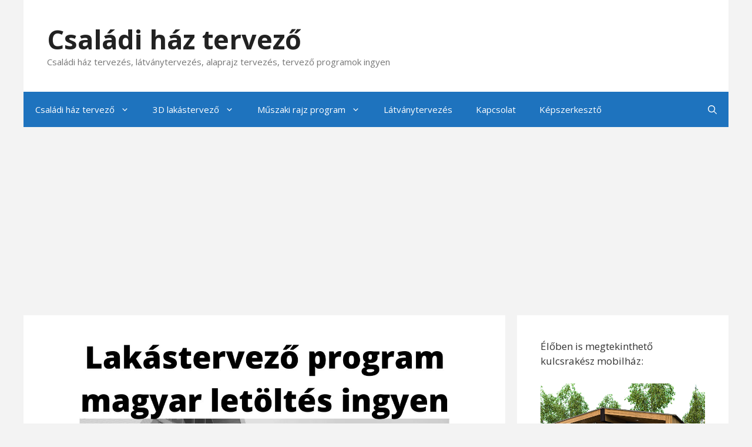

--- FILE ---
content_type: text/html; charset=UTF-8
request_url: https://csaladihaz-epites.hu/lakastervezo-program-magyar-letoltes-ingyen/
body_size: 25552
content:
<!DOCTYPE html>
<html lang="hu">
<head>
	<meta charset="UTF-8">
	<meta name='robots' content='index, follow, max-image-preview:large, max-snippet:-1, max-video-preview:-1' />
<meta name="viewport" content="width=device-width, initial-scale=1">
	<!-- This site is optimized with the Yoast SEO plugin v26.2 - https://yoast.com/wordpress/plugins/seo/ -->
	<title>Lakástervező program magyar letöltés ingyen &#8211; Családi ház tervező</title>
	<meta name="description" content="Lakástervező program magyar letöltés ingyen, amelyekkel kis gyakorlással el tudod készíteni a saját tervedet. Kattints és nézd meg!" />
	<link rel="canonical" href="https://csaladihaz-epites.hu/lakastervezo-program-magyar-letoltes-ingyen/" />
	<meta property="og:locale" content="hu_HU" />
	<meta property="og:type" content="article" />
	<meta property="og:title" content="Lakástervező program magyar letöltés ingyen &#8211; Családi ház tervező" />
	<meta property="og:description" content="Lakástervező program magyar letöltés ingyen, amelyekkel kis gyakorlással el tudod készíteni a saját tervedet. Kattints és nézd meg!" />
	<meta property="og:url" content="https://csaladihaz-epites.hu/lakastervezo-program-magyar-letoltes-ingyen/" />
	<meta property="og:site_name" content="Családi ház tervező" />
	<meta property="article:published_time" content="2021-09-16T11:24:49+00:00" />
	<meta property="article:modified_time" content="2021-09-16T11:24:51+00:00" />
	<meta property="og:image" content="https://csaladihaz-epites.hu/wp-content/uploads/2021/09/lakastervezo-program-magyar-letoltes-ingyen.jpg" />
	<meta property="og:image:width" content="1200" />
	<meta property="og:image:height" content="900" />
	<meta property="og:image:type" content="image/jpeg" />
	<meta name="author" content="kLw9gb8SKGHK" />
	<meta name="twitter:card" content="summary_large_image" />
	<meta name="twitter:label1" content="Szerző:" />
	<meta name="twitter:data1" content="kLw9gb8SKGHK" />
	<meta name="twitter:label2" content="Becsült olvasási idő" />
	<meta name="twitter:data2" content="4 perc" />
	<script type="application/ld+json" class="yoast-schema-graph">{"@context":"https://schema.org","@graph":[{"@type":"WebPage","@id":"https://csaladihaz-epites.hu/lakastervezo-program-magyar-letoltes-ingyen/","url":"https://csaladihaz-epites.hu/lakastervezo-program-magyar-letoltes-ingyen/","name":"Lakástervező program magyar letöltés ingyen &#8211; Családi ház tervező","isPartOf":{"@id":"https://csaladihaz-epites.hu/#website"},"primaryImageOfPage":{"@id":"https://csaladihaz-epites.hu/lakastervezo-program-magyar-letoltes-ingyen/#primaryimage"},"image":{"@id":"https://csaladihaz-epites.hu/lakastervezo-program-magyar-letoltes-ingyen/#primaryimage"},"thumbnailUrl":"https://csaladihaz-epites.hu/wp-content/uploads/2021/09/lakastervezo-program-magyar-letoltes-ingyen.jpg","datePublished":"2021-09-16T11:24:49+00:00","dateModified":"2021-09-16T11:24:51+00:00","author":{"@id":"https://csaladihaz-epites.hu/#/schema/person/f573210ee2bcb82ae6b88a2c48c6faa7"},"description":"Lakástervező program magyar letöltés ingyen, amelyekkel kis gyakorlással el tudod készíteni a saját tervedet. Kattints és nézd meg!","breadcrumb":{"@id":"https://csaladihaz-epites.hu/lakastervezo-program-magyar-letoltes-ingyen/#breadcrumb"},"inLanguage":"hu","potentialAction":[{"@type":"ReadAction","target":["https://csaladihaz-epites.hu/lakastervezo-program-magyar-letoltes-ingyen/"]}]},{"@type":"ImageObject","inLanguage":"hu","@id":"https://csaladihaz-epites.hu/lakastervezo-program-magyar-letoltes-ingyen/#primaryimage","url":"https://csaladihaz-epites.hu/wp-content/uploads/2021/09/lakastervezo-program-magyar-letoltes-ingyen.jpg","contentUrl":"https://csaladihaz-epites.hu/wp-content/uploads/2021/09/lakastervezo-program-magyar-letoltes-ingyen.jpg","width":1200,"height":900,"caption":"lakástervező program magyar letöltés ingyen"},{"@type":"BreadcrumbList","@id":"https://csaladihaz-epites.hu/lakastervezo-program-magyar-letoltes-ingyen/#breadcrumb","itemListElement":[{"@type":"ListItem","position":1,"name":"Kezdőlap","item":"https://csaladihaz-epites.hu/"},{"@type":"ListItem","position":2,"name":"Lakástervező program magyar letöltés ingyen"}]},{"@type":"WebSite","@id":"https://csaladihaz-epites.hu/#website","url":"https://csaladihaz-epites.hu/","name":"Családi ház tervező","description":"Családi ház tervezés, látványtervezés, alaprajz tervezés, tervező programok ingyen","potentialAction":[{"@type":"SearchAction","target":{"@type":"EntryPoint","urlTemplate":"https://csaladihaz-epites.hu/?s={search_term_string}"},"query-input":{"@type":"PropertyValueSpecification","valueRequired":true,"valueName":"search_term_string"}}],"inLanguage":"hu"},{"@type":"Person","@id":"https://csaladihaz-epites.hu/#/schema/person/f573210ee2bcb82ae6b88a2c48c6faa7","name":"kLw9gb8SKGHK","image":{"@type":"ImageObject","inLanguage":"hu","@id":"https://csaladihaz-epites.hu/#/schema/person/image/","url":"https://secure.gravatar.com/avatar/074818594c046148714a1d5caa71322a22758fcdf9956cdeddabe6b26397fae2?s=96&d=mm&r=g","contentUrl":"https://secure.gravatar.com/avatar/074818594c046148714a1d5caa71322a22758fcdf9956cdeddabe6b26397fae2?s=96&d=mm&r=g","caption":"kLw9gb8SKGHK"},"sameAs":["https://csaladihaz-epites.hu"]}]}</script>
	<!-- / Yoast SEO plugin. -->


<link rel='dns-prefetch' href='//www.googletagmanager.com' />
<link rel='dns-prefetch' href='//pagead2.googlesyndication.com' />
<link href='https://fonts.gstatic.com' crossorigin rel='preconnect' />
<link href='https://fonts.googleapis.com' crossorigin rel='preconnect' />
<link rel="alternate" type="application/rss+xml" title="Családi ház tervező &raquo; hírcsatorna" href="https://csaladihaz-epites.hu/feed/" />
<link rel="alternate" title="oEmbed (JSON)" type="application/json+oembed" href="https://csaladihaz-epites.hu/wp-json/oembed/1.0/embed?url=https%3A%2F%2Fcsaladihaz-epites.hu%2Flakastervezo-program-magyar-letoltes-ingyen%2F" />
<link rel="alternate" title="oEmbed (XML)" type="text/xml+oembed" href="https://csaladihaz-epites.hu/wp-json/oembed/1.0/embed?url=https%3A%2F%2Fcsaladihaz-epites.hu%2Flakastervezo-program-magyar-letoltes-ingyen%2F&#038;format=xml" />
<style id='wp-img-auto-sizes-contain-inline-css'>
img:is([sizes=auto i],[sizes^="auto," i]){contain-intrinsic-size:3000px 1500px}
/*# sourceURL=wp-img-auto-sizes-contain-inline-css */
</style>
<link rel='stylesheet' id='generate-fonts-css' href='//fonts.googleapis.com/css?family=Open+Sans:300,300italic,regular,italic,600,600italic,700,700italic,800,800italic' media='all' />
<style id='wp-emoji-styles-inline-css'>

	img.wp-smiley, img.emoji {
		display: inline !important;
		border: none !important;
		box-shadow: none !important;
		height: 1em !important;
		width: 1em !important;
		margin: 0 0.07em !important;
		vertical-align: -0.1em !important;
		background: none !important;
		padding: 0 !important;
	}
/*# sourceURL=wp-emoji-styles-inline-css */
</style>
<style id='wp-block-library-inline-css'>
:root{--wp-block-synced-color:#7a00df;--wp-block-synced-color--rgb:122,0,223;--wp-bound-block-color:var(--wp-block-synced-color);--wp-editor-canvas-background:#ddd;--wp-admin-theme-color:#007cba;--wp-admin-theme-color--rgb:0,124,186;--wp-admin-theme-color-darker-10:#006ba1;--wp-admin-theme-color-darker-10--rgb:0,107,160.5;--wp-admin-theme-color-darker-20:#005a87;--wp-admin-theme-color-darker-20--rgb:0,90,135;--wp-admin-border-width-focus:2px}@media (min-resolution:192dpi){:root{--wp-admin-border-width-focus:1.5px}}.wp-element-button{cursor:pointer}:root .has-very-light-gray-background-color{background-color:#eee}:root .has-very-dark-gray-background-color{background-color:#313131}:root .has-very-light-gray-color{color:#eee}:root .has-very-dark-gray-color{color:#313131}:root .has-vivid-green-cyan-to-vivid-cyan-blue-gradient-background{background:linear-gradient(135deg,#00d084,#0693e3)}:root .has-purple-crush-gradient-background{background:linear-gradient(135deg,#34e2e4,#4721fb 50%,#ab1dfe)}:root .has-hazy-dawn-gradient-background{background:linear-gradient(135deg,#faaca8,#dad0ec)}:root .has-subdued-olive-gradient-background{background:linear-gradient(135deg,#fafae1,#67a671)}:root .has-atomic-cream-gradient-background{background:linear-gradient(135deg,#fdd79a,#004a59)}:root .has-nightshade-gradient-background{background:linear-gradient(135deg,#330968,#31cdcf)}:root .has-midnight-gradient-background{background:linear-gradient(135deg,#020381,#2874fc)}:root{--wp--preset--font-size--normal:16px;--wp--preset--font-size--huge:42px}.has-regular-font-size{font-size:1em}.has-larger-font-size{font-size:2.625em}.has-normal-font-size{font-size:var(--wp--preset--font-size--normal)}.has-huge-font-size{font-size:var(--wp--preset--font-size--huge)}.has-text-align-center{text-align:center}.has-text-align-left{text-align:left}.has-text-align-right{text-align:right}.has-fit-text{white-space:nowrap!important}#end-resizable-editor-section{display:none}.aligncenter{clear:both}.items-justified-left{justify-content:flex-start}.items-justified-center{justify-content:center}.items-justified-right{justify-content:flex-end}.items-justified-space-between{justify-content:space-between}.screen-reader-text{border:0;clip-path:inset(50%);height:1px;margin:-1px;overflow:hidden;padding:0;position:absolute;width:1px;word-wrap:normal!important}.screen-reader-text:focus{background-color:#ddd;clip-path:none;color:#444;display:block;font-size:1em;height:auto;left:5px;line-height:normal;padding:15px 23px 14px;text-decoration:none;top:5px;width:auto;z-index:100000}html :where(.has-border-color){border-style:solid}html :where([style*=border-top-color]){border-top-style:solid}html :where([style*=border-right-color]){border-right-style:solid}html :where([style*=border-bottom-color]){border-bottom-style:solid}html :where([style*=border-left-color]){border-left-style:solid}html :where([style*=border-width]){border-style:solid}html :where([style*=border-top-width]){border-top-style:solid}html :where([style*=border-right-width]){border-right-style:solid}html :where([style*=border-bottom-width]){border-bottom-style:solid}html :where([style*=border-left-width]){border-left-style:solid}html :where(img[class*=wp-image-]){height:auto;max-width:100%}:where(figure){margin:0 0 1em}html :where(.is-position-sticky){--wp-admin--admin-bar--position-offset:var(--wp-admin--admin-bar--height,0px)}@media screen and (max-width:600px){html :where(.is-position-sticky){--wp-admin--admin-bar--position-offset:0px}}

/*# sourceURL=wp-block-library-inline-css */
</style><style id='wp-block-button-inline-css'>
.wp-block-button__link{align-content:center;box-sizing:border-box;cursor:pointer;display:inline-block;height:100%;text-align:center;word-break:break-word}.wp-block-button__link.aligncenter{text-align:center}.wp-block-button__link.alignright{text-align:right}:where(.wp-block-button__link){border-radius:9999px;box-shadow:none;padding:calc(.667em + 2px) calc(1.333em + 2px);text-decoration:none}.wp-block-button[style*=text-decoration] .wp-block-button__link{text-decoration:inherit}.wp-block-buttons>.wp-block-button.has-custom-width{max-width:none}.wp-block-buttons>.wp-block-button.has-custom-width .wp-block-button__link{width:100%}.wp-block-buttons>.wp-block-button.has-custom-font-size .wp-block-button__link{font-size:inherit}.wp-block-buttons>.wp-block-button.wp-block-button__width-25{width:calc(25% - var(--wp--style--block-gap, .5em)*.75)}.wp-block-buttons>.wp-block-button.wp-block-button__width-50{width:calc(50% - var(--wp--style--block-gap, .5em)*.5)}.wp-block-buttons>.wp-block-button.wp-block-button__width-75{width:calc(75% - var(--wp--style--block-gap, .5em)*.25)}.wp-block-buttons>.wp-block-button.wp-block-button__width-100{flex-basis:100%;width:100%}.wp-block-buttons.is-vertical>.wp-block-button.wp-block-button__width-25{width:25%}.wp-block-buttons.is-vertical>.wp-block-button.wp-block-button__width-50{width:50%}.wp-block-buttons.is-vertical>.wp-block-button.wp-block-button__width-75{width:75%}.wp-block-button.is-style-squared,.wp-block-button__link.wp-block-button.is-style-squared{border-radius:0}.wp-block-button.no-border-radius,.wp-block-button__link.no-border-radius{border-radius:0!important}:root :where(.wp-block-button .wp-block-button__link.is-style-outline),:root :where(.wp-block-button.is-style-outline>.wp-block-button__link){border:2px solid;padding:.667em 1.333em}:root :where(.wp-block-button .wp-block-button__link.is-style-outline:not(.has-text-color)),:root :where(.wp-block-button.is-style-outline>.wp-block-button__link:not(.has-text-color)){color:currentColor}:root :where(.wp-block-button .wp-block-button__link.is-style-outline:not(.has-background)),:root :where(.wp-block-button.is-style-outline>.wp-block-button__link:not(.has-background)){background-color:initial;background-image:none}
/*# sourceURL=https://csaladihaz-epites.hu/wp-includes/blocks/button/style.min.css */
</style>
<style id='wp-block-gallery-inline-css'>
.blocks-gallery-grid:not(.has-nested-images),.wp-block-gallery:not(.has-nested-images){display:flex;flex-wrap:wrap;list-style-type:none;margin:0;padding:0}.blocks-gallery-grid:not(.has-nested-images) .blocks-gallery-image,.blocks-gallery-grid:not(.has-nested-images) .blocks-gallery-item,.wp-block-gallery:not(.has-nested-images) .blocks-gallery-image,.wp-block-gallery:not(.has-nested-images) .blocks-gallery-item{display:flex;flex-direction:column;flex-grow:1;justify-content:center;margin:0 1em 1em 0;position:relative;width:calc(50% - 1em)}.blocks-gallery-grid:not(.has-nested-images) .blocks-gallery-image:nth-of-type(2n),.blocks-gallery-grid:not(.has-nested-images) .blocks-gallery-item:nth-of-type(2n),.wp-block-gallery:not(.has-nested-images) .blocks-gallery-image:nth-of-type(2n),.wp-block-gallery:not(.has-nested-images) .blocks-gallery-item:nth-of-type(2n){margin-right:0}.blocks-gallery-grid:not(.has-nested-images) .blocks-gallery-image figure,.blocks-gallery-grid:not(.has-nested-images) .blocks-gallery-item figure,.wp-block-gallery:not(.has-nested-images) .blocks-gallery-image figure,.wp-block-gallery:not(.has-nested-images) .blocks-gallery-item figure{align-items:flex-end;display:flex;height:100%;justify-content:flex-start;margin:0}.blocks-gallery-grid:not(.has-nested-images) .blocks-gallery-image img,.blocks-gallery-grid:not(.has-nested-images) .blocks-gallery-item img,.wp-block-gallery:not(.has-nested-images) .blocks-gallery-image img,.wp-block-gallery:not(.has-nested-images) .blocks-gallery-item img{display:block;height:auto;max-width:100%;width:auto}.blocks-gallery-grid:not(.has-nested-images) .blocks-gallery-image figcaption,.blocks-gallery-grid:not(.has-nested-images) .blocks-gallery-item figcaption,.wp-block-gallery:not(.has-nested-images) .blocks-gallery-image figcaption,.wp-block-gallery:not(.has-nested-images) .blocks-gallery-item figcaption{background:linear-gradient(0deg,#000000b3,#0000004d 70%,#0000);bottom:0;box-sizing:border-box;color:#fff;font-size:.8em;margin:0;max-height:100%;overflow:auto;padding:3em .77em .7em;position:absolute;text-align:center;width:100%;z-index:2}.blocks-gallery-grid:not(.has-nested-images) .blocks-gallery-image figcaption img,.blocks-gallery-grid:not(.has-nested-images) .blocks-gallery-item figcaption img,.wp-block-gallery:not(.has-nested-images) .blocks-gallery-image figcaption img,.wp-block-gallery:not(.has-nested-images) .blocks-gallery-item figcaption img{display:inline}.blocks-gallery-grid:not(.has-nested-images) figcaption,.wp-block-gallery:not(.has-nested-images) figcaption{flex-grow:1}.blocks-gallery-grid:not(.has-nested-images).is-cropped .blocks-gallery-image a,.blocks-gallery-grid:not(.has-nested-images).is-cropped .blocks-gallery-image img,.blocks-gallery-grid:not(.has-nested-images).is-cropped .blocks-gallery-item a,.blocks-gallery-grid:not(.has-nested-images).is-cropped .blocks-gallery-item img,.wp-block-gallery:not(.has-nested-images).is-cropped .blocks-gallery-image a,.wp-block-gallery:not(.has-nested-images).is-cropped .blocks-gallery-image img,.wp-block-gallery:not(.has-nested-images).is-cropped .blocks-gallery-item a,.wp-block-gallery:not(.has-nested-images).is-cropped .blocks-gallery-item img{flex:1;height:100%;object-fit:cover;width:100%}.blocks-gallery-grid:not(.has-nested-images).columns-1 .blocks-gallery-image,.blocks-gallery-grid:not(.has-nested-images).columns-1 .blocks-gallery-item,.wp-block-gallery:not(.has-nested-images).columns-1 .blocks-gallery-image,.wp-block-gallery:not(.has-nested-images).columns-1 .blocks-gallery-item{margin-right:0;width:100%}@media (min-width:600px){.blocks-gallery-grid:not(.has-nested-images).columns-3 .blocks-gallery-image,.blocks-gallery-grid:not(.has-nested-images).columns-3 .blocks-gallery-item,.wp-block-gallery:not(.has-nested-images).columns-3 .blocks-gallery-image,.wp-block-gallery:not(.has-nested-images).columns-3 .blocks-gallery-item{margin-right:1em;width:calc(33.33333% - .66667em)}.blocks-gallery-grid:not(.has-nested-images).columns-4 .blocks-gallery-image,.blocks-gallery-grid:not(.has-nested-images).columns-4 .blocks-gallery-item,.wp-block-gallery:not(.has-nested-images).columns-4 .blocks-gallery-image,.wp-block-gallery:not(.has-nested-images).columns-4 .blocks-gallery-item{margin-right:1em;width:calc(25% - .75em)}.blocks-gallery-grid:not(.has-nested-images).columns-5 .blocks-gallery-image,.blocks-gallery-grid:not(.has-nested-images).columns-5 .blocks-gallery-item,.wp-block-gallery:not(.has-nested-images).columns-5 .blocks-gallery-image,.wp-block-gallery:not(.has-nested-images).columns-5 .blocks-gallery-item{margin-right:1em;width:calc(20% - .8em)}.blocks-gallery-grid:not(.has-nested-images).columns-6 .blocks-gallery-image,.blocks-gallery-grid:not(.has-nested-images).columns-6 .blocks-gallery-item,.wp-block-gallery:not(.has-nested-images).columns-6 .blocks-gallery-image,.wp-block-gallery:not(.has-nested-images).columns-6 .blocks-gallery-item{margin-right:1em;width:calc(16.66667% - .83333em)}.blocks-gallery-grid:not(.has-nested-images).columns-7 .blocks-gallery-image,.blocks-gallery-grid:not(.has-nested-images).columns-7 .blocks-gallery-item,.wp-block-gallery:not(.has-nested-images).columns-7 .blocks-gallery-image,.wp-block-gallery:not(.has-nested-images).columns-7 .blocks-gallery-item{margin-right:1em;width:calc(14.28571% - .85714em)}.blocks-gallery-grid:not(.has-nested-images).columns-8 .blocks-gallery-image,.blocks-gallery-grid:not(.has-nested-images).columns-8 .blocks-gallery-item,.wp-block-gallery:not(.has-nested-images).columns-8 .blocks-gallery-image,.wp-block-gallery:not(.has-nested-images).columns-8 .blocks-gallery-item{margin-right:1em;width:calc(12.5% - .875em)}.blocks-gallery-grid:not(.has-nested-images).columns-1 .blocks-gallery-image:nth-of-type(1n),.blocks-gallery-grid:not(.has-nested-images).columns-1 .blocks-gallery-item:nth-of-type(1n),.blocks-gallery-grid:not(.has-nested-images).columns-2 .blocks-gallery-image:nth-of-type(2n),.blocks-gallery-grid:not(.has-nested-images).columns-2 .blocks-gallery-item:nth-of-type(2n),.blocks-gallery-grid:not(.has-nested-images).columns-3 .blocks-gallery-image:nth-of-type(3n),.blocks-gallery-grid:not(.has-nested-images).columns-3 .blocks-gallery-item:nth-of-type(3n),.blocks-gallery-grid:not(.has-nested-images).columns-4 .blocks-gallery-image:nth-of-type(4n),.blocks-gallery-grid:not(.has-nested-images).columns-4 .blocks-gallery-item:nth-of-type(4n),.blocks-gallery-grid:not(.has-nested-images).columns-5 .blocks-gallery-image:nth-of-type(5n),.blocks-gallery-grid:not(.has-nested-images).columns-5 .blocks-gallery-item:nth-of-type(5n),.blocks-gallery-grid:not(.has-nested-images).columns-6 .blocks-gallery-image:nth-of-type(6n),.blocks-gallery-grid:not(.has-nested-images).columns-6 .blocks-gallery-item:nth-of-type(6n),.blocks-gallery-grid:not(.has-nested-images).columns-7 .blocks-gallery-image:nth-of-type(7n),.blocks-gallery-grid:not(.has-nested-images).columns-7 .blocks-gallery-item:nth-of-type(7n),.blocks-gallery-grid:not(.has-nested-images).columns-8 .blocks-gallery-image:nth-of-type(8n),.blocks-gallery-grid:not(.has-nested-images).columns-8 .blocks-gallery-item:nth-of-type(8n),.wp-block-gallery:not(.has-nested-images).columns-1 .blocks-gallery-image:nth-of-type(1n),.wp-block-gallery:not(.has-nested-images).columns-1 .blocks-gallery-item:nth-of-type(1n),.wp-block-gallery:not(.has-nested-images).columns-2 .blocks-gallery-image:nth-of-type(2n),.wp-block-gallery:not(.has-nested-images).columns-2 .blocks-gallery-item:nth-of-type(2n),.wp-block-gallery:not(.has-nested-images).columns-3 .blocks-gallery-image:nth-of-type(3n),.wp-block-gallery:not(.has-nested-images).columns-3 .blocks-gallery-item:nth-of-type(3n),.wp-block-gallery:not(.has-nested-images).columns-4 .blocks-gallery-image:nth-of-type(4n),.wp-block-gallery:not(.has-nested-images).columns-4 .blocks-gallery-item:nth-of-type(4n),.wp-block-gallery:not(.has-nested-images).columns-5 .blocks-gallery-image:nth-of-type(5n),.wp-block-gallery:not(.has-nested-images).columns-5 .blocks-gallery-item:nth-of-type(5n),.wp-block-gallery:not(.has-nested-images).columns-6 .blocks-gallery-image:nth-of-type(6n),.wp-block-gallery:not(.has-nested-images).columns-6 .blocks-gallery-item:nth-of-type(6n),.wp-block-gallery:not(.has-nested-images).columns-7 .blocks-gallery-image:nth-of-type(7n),.wp-block-gallery:not(.has-nested-images).columns-7 .blocks-gallery-item:nth-of-type(7n),.wp-block-gallery:not(.has-nested-images).columns-8 .blocks-gallery-image:nth-of-type(8n),.wp-block-gallery:not(.has-nested-images).columns-8 .blocks-gallery-item:nth-of-type(8n){margin-right:0}}.blocks-gallery-grid:not(.has-nested-images) .blocks-gallery-image:last-child,.blocks-gallery-grid:not(.has-nested-images) .blocks-gallery-item:last-child,.wp-block-gallery:not(.has-nested-images) .blocks-gallery-image:last-child,.wp-block-gallery:not(.has-nested-images) .blocks-gallery-item:last-child{margin-right:0}.blocks-gallery-grid:not(.has-nested-images).alignleft,.blocks-gallery-grid:not(.has-nested-images).alignright,.wp-block-gallery:not(.has-nested-images).alignleft,.wp-block-gallery:not(.has-nested-images).alignright{max-width:420px;width:100%}.blocks-gallery-grid:not(.has-nested-images).aligncenter .blocks-gallery-item figure,.wp-block-gallery:not(.has-nested-images).aligncenter .blocks-gallery-item figure{justify-content:center}.wp-block-gallery:not(.is-cropped) .blocks-gallery-item{align-self:flex-start}figure.wp-block-gallery.has-nested-images{align-items:normal}.wp-block-gallery.has-nested-images figure.wp-block-image:not(#individual-image){margin:0;width:calc(50% - var(--wp--style--unstable-gallery-gap, 16px)/2)}.wp-block-gallery.has-nested-images figure.wp-block-image{box-sizing:border-box;display:flex;flex-direction:column;flex-grow:1;justify-content:center;max-width:100%;position:relative}.wp-block-gallery.has-nested-images figure.wp-block-image>a,.wp-block-gallery.has-nested-images figure.wp-block-image>div{flex-direction:column;flex-grow:1;margin:0}.wp-block-gallery.has-nested-images figure.wp-block-image img{display:block;height:auto;max-width:100%!important;width:auto}.wp-block-gallery.has-nested-images figure.wp-block-image figcaption,.wp-block-gallery.has-nested-images figure.wp-block-image:has(figcaption):before{bottom:0;left:0;max-height:100%;position:absolute;right:0}.wp-block-gallery.has-nested-images figure.wp-block-image:has(figcaption):before{backdrop-filter:blur(3px);content:"";height:100%;-webkit-mask-image:linear-gradient(0deg,#000 20%,#0000);mask-image:linear-gradient(0deg,#000 20%,#0000);max-height:40%;pointer-events:none}.wp-block-gallery.has-nested-images figure.wp-block-image figcaption{box-sizing:border-box;color:#fff;font-size:13px;margin:0;overflow:auto;padding:1em;text-align:center;text-shadow:0 0 1.5px #000}.wp-block-gallery.has-nested-images figure.wp-block-image figcaption::-webkit-scrollbar{height:12px;width:12px}.wp-block-gallery.has-nested-images figure.wp-block-image figcaption::-webkit-scrollbar-track{background-color:initial}.wp-block-gallery.has-nested-images figure.wp-block-image figcaption::-webkit-scrollbar-thumb{background-clip:padding-box;background-color:initial;border:3px solid #0000;border-radius:8px}.wp-block-gallery.has-nested-images figure.wp-block-image figcaption:focus-within::-webkit-scrollbar-thumb,.wp-block-gallery.has-nested-images figure.wp-block-image figcaption:focus::-webkit-scrollbar-thumb,.wp-block-gallery.has-nested-images figure.wp-block-image figcaption:hover::-webkit-scrollbar-thumb{background-color:#fffc}.wp-block-gallery.has-nested-images figure.wp-block-image figcaption{scrollbar-color:#0000 #0000;scrollbar-gutter:stable both-edges;scrollbar-width:thin}.wp-block-gallery.has-nested-images figure.wp-block-image figcaption:focus,.wp-block-gallery.has-nested-images figure.wp-block-image figcaption:focus-within,.wp-block-gallery.has-nested-images figure.wp-block-image figcaption:hover{scrollbar-color:#fffc #0000}.wp-block-gallery.has-nested-images figure.wp-block-image figcaption{will-change:transform}@media (hover:none){.wp-block-gallery.has-nested-images figure.wp-block-image figcaption{scrollbar-color:#fffc #0000}}.wp-block-gallery.has-nested-images figure.wp-block-image figcaption{background:linear-gradient(0deg,#0006,#0000)}.wp-block-gallery.has-nested-images figure.wp-block-image figcaption img{display:inline}.wp-block-gallery.has-nested-images figure.wp-block-image figcaption a{color:inherit}.wp-block-gallery.has-nested-images figure.wp-block-image.has-custom-border img{box-sizing:border-box}.wp-block-gallery.has-nested-images figure.wp-block-image.has-custom-border>a,.wp-block-gallery.has-nested-images figure.wp-block-image.has-custom-border>div,.wp-block-gallery.has-nested-images figure.wp-block-image.is-style-rounded>a,.wp-block-gallery.has-nested-images figure.wp-block-image.is-style-rounded>div{flex:1 1 auto}.wp-block-gallery.has-nested-images figure.wp-block-image.has-custom-border figcaption,.wp-block-gallery.has-nested-images figure.wp-block-image.is-style-rounded figcaption{background:none;color:inherit;flex:initial;margin:0;padding:10px 10px 9px;position:relative;text-shadow:none}.wp-block-gallery.has-nested-images figure.wp-block-image.has-custom-border:before,.wp-block-gallery.has-nested-images figure.wp-block-image.is-style-rounded:before{content:none}.wp-block-gallery.has-nested-images figcaption{flex-basis:100%;flex-grow:1;text-align:center}.wp-block-gallery.has-nested-images:not(.is-cropped) figure.wp-block-image:not(#individual-image){margin-bottom:auto;margin-top:0}.wp-block-gallery.has-nested-images.is-cropped figure.wp-block-image:not(#individual-image){align-self:inherit}.wp-block-gallery.has-nested-images.is-cropped figure.wp-block-image:not(#individual-image)>a,.wp-block-gallery.has-nested-images.is-cropped figure.wp-block-image:not(#individual-image)>div:not(.components-drop-zone){display:flex}.wp-block-gallery.has-nested-images.is-cropped figure.wp-block-image:not(#individual-image) a,.wp-block-gallery.has-nested-images.is-cropped figure.wp-block-image:not(#individual-image) img{flex:1 0 0%;height:100%;object-fit:cover;width:100%}.wp-block-gallery.has-nested-images.columns-1 figure.wp-block-image:not(#individual-image){width:100%}@media (min-width:600px){.wp-block-gallery.has-nested-images.columns-3 figure.wp-block-image:not(#individual-image){width:calc(33.33333% - var(--wp--style--unstable-gallery-gap, 16px)*.66667)}.wp-block-gallery.has-nested-images.columns-4 figure.wp-block-image:not(#individual-image){width:calc(25% - var(--wp--style--unstable-gallery-gap, 16px)*.75)}.wp-block-gallery.has-nested-images.columns-5 figure.wp-block-image:not(#individual-image){width:calc(20% - var(--wp--style--unstable-gallery-gap, 16px)*.8)}.wp-block-gallery.has-nested-images.columns-6 figure.wp-block-image:not(#individual-image){width:calc(16.66667% - var(--wp--style--unstable-gallery-gap, 16px)*.83333)}.wp-block-gallery.has-nested-images.columns-7 figure.wp-block-image:not(#individual-image){width:calc(14.28571% - var(--wp--style--unstable-gallery-gap, 16px)*.85714)}.wp-block-gallery.has-nested-images.columns-8 figure.wp-block-image:not(#individual-image){width:calc(12.5% - var(--wp--style--unstable-gallery-gap, 16px)*.875)}.wp-block-gallery.has-nested-images.columns-default figure.wp-block-image:not(#individual-image){width:calc(33.33% - var(--wp--style--unstable-gallery-gap, 16px)*.66667)}.wp-block-gallery.has-nested-images.columns-default figure.wp-block-image:not(#individual-image):first-child:nth-last-child(2),.wp-block-gallery.has-nested-images.columns-default figure.wp-block-image:not(#individual-image):first-child:nth-last-child(2)~figure.wp-block-image:not(#individual-image){width:calc(50% - var(--wp--style--unstable-gallery-gap, 16px)*.5)}.wp-block-gallery.has-nested-images.columns-default figure.wp-block-image:not(#individual-image):first-child:last-child{width:100%}}.wp-block-gallery.has-nested-images.alignleft,.wp-block-gallery.has-nested-images.alignright{max-width:420px;width:100%}.wp-block-gallery.has-nested-images.aligncenter{justify-content:center}
/*# sourceURL=https://csaladihaz-epites.hu/wp-includes/blocks/gallery/style.min.css */
</style>
<style id='wp-block-heading-inline-css'>
h1:where(.wp-block-heading).has-background,h2:where(.wp-block-heading).has-background,h3:where(.wp-block-heading).has-background,h4:where(.wp-block-heading).has-background,h5:where(.wp-block-heading).has-background,h6:where(.wp-block-heading).has-background{padding:1.25em 2.375em}h1.has-text-align-left[style*=writing-mode]:where([style*=vertical-lr]),h1.has-text-align-right[style*=writing-mode]:where([style*=vertical-rl]),h2.has-text-align-left[style*=writing-mode]:where([style*=vertical-lr]),h2.has-text-align-right[style*=writing-mode]:where([style*=vertical-rl]),h3.has-text-align-left[style*=writing-mode]:where([style*=vertical-lr]),h3.has-text-align-right[style*=writing-mode]:where([style*=vertical-rl]),h4.has-text-align-left[style*=writing-mode]:where([style*=vertical-lr]),h4.has-text-align-right[style*=writing-mode]:where([style*=vertical-rl]),h5.has-text-align-left[style*=writing-mode]:where([style*=vertical-lr]),h5.has-text-align-right[style*=writing-mode]:where([style*=vertical-rl]),h6.has-text-align-left[style*=writing-mode]:where([style*=vertical-lr]),h6.has-text-align-right[style*=writing-mode]:where([style*=vertical-rl]){rotate:180deg}
/*# sourceURL=https://csaladihaz-epites.hu/wp-includes/blocks/heading/style.min.css */
</style>
<style id='wp-block-image-inline-css'>
.wp-block-image>a,.wp-block-image>figure>a{display:inline-block}.wp-block-image img{box-sizing:border-box;height:auto;max-width:100%;vertical-align:bottom}@media not (prefers-reduced-motion){.wp-block-image img.hide{visibility:hidden}.wp-block-image img.show{animation:show-content-image .4s}}.wp-block-image[style*=border-radius] img,.wp-block-image[style*=border-radius]>a{border-radius:inherit}.wp-block-image.has-custom-border img{box-sizing:border-box}.wp-block-image.aligncenter{text-align:center}.wp-block-image.alignfull>a,.wp-block-image.alignwide>a{width:100%}.wp-block-image.alignfull img,.wp-block-image.alignwide img{height:auto;width:100%}.wp-block-image .aligncenter,.wp-block-image .alignleft,.wp-block-image .alignright,.wp-block-image.aligncenter,.wp-block-image.alignleft,.wp-block-image.alignright{display:table}.wp-block-image .aligncenter>figcaption,.wp-block-image .alignleft>figcaption,.wp-block-image .alignright>figcaption,.wp-block-image.aligncenter>figcaption,.wp-block-image.alignleft>figcaption,.wp-block-image.alignright>figcaption{caption-side:bottom;display:table-caption}.wp-block-image .alignleft{float:left;margin:.5em 1em .5em 0}.wp-block-image .alignright{float:right;margin:.5em 0 .5em 1em}.wp-block-image .aligncenter{margin-left:auto;margin-right:auto}.wp-block-image :where(figcaption){margin-bottom:1em;margin-top:.5em}.wp-block-image.is-style-circle-mask img{border-radius:9999px}@supports ((-webkit-mask-image:none) or (mask-image:none)) or (-webkit-mask-image:none){.wp-block-image.is-style-circle-mask img{border-radius:0;-webkit-mask-image:url('data:image/svg+xml;utf8,<svg viewBox="0 0 100 100" xmlns="http://www.w3.org/2000/svg"><circle cx="50" cy="50" r="50"/></svg>');mask-image:url('data:image/svg+xml;utf8,<svg viewBox="0 0 100 100" xmlns="http://www.w3.org/2000/svg"><circle cx="50" cy="50" r="50"/></svg>');mask-mode:alpha;-webkit-mask-position:center;mask-position:center;-webkit-mask-repeat:no-repeat;mask-repeat:no-repeat;-webkit-mask-size:contain;mask-size:contain}}:root :where(.wp-block-image.is-style-rounded img,.wp-block-image .is-style-rounded img){border-radius:9999px}.wp-block-image figure{margin:0}.wp-lightbox-container{display:flex;flex-direction:column;position:relative}.wp-lightbox-container img{cursor:zoom-in}.wp-lightbox-container img:hover+button{opacity:1}.wp-lightbox-container button{align-items:center;backdrop-filter:blur(16px) saturate(180%);background-color:#5a5a5a40;border:none;border-radius:4px;cursor:zoom-in;display:flex;height:20px;justify-content:center;opacity:0;padding:0;position:absolute;right:16px;text-align:center;top:16px;width:20px;z-index:100}@media not (prefers-reduced-motion){.wp-lightbox-container button{transition:opacity .2s ease}}.wp-lightbox-container button:focus-visible{outline:3px auto #5a5a5a40;outline:3px auto -webkit-focus-ring-color;outline-offset:3px}.wp-lightbox-container button:hover{cursor:pointer;opacity:1}.wp-lightbox-container button:focus{opacity:1}.wp-lightbox-container button:focus,.wp-lightbox-container button:hover,.wp-lightbox-container button:not(:hover):not(:active):not(.has-background){background-color:#5a5a5a40;border:none}.wp-lightbox-overlay{box-sizing:border-box;cursor:zoom-out;height:100vh;left:0;overflow:hidden;position:fixed;top:0;visibility:hidden;width:100%;z-index:100000}.wp-lightbox-overlay .close-button{align-items:center;cursor:pointer;display:flex;justify-content:center;min-height:40px;min-width:40px;padding:0;position:absolute;right:calc(env(safe-area-inset-right) + 16px);top:calc(env(safe-area-inset-top) + 16px);z-index:5000000}.wp-lightbox-overlay .close-button:focus,.wp-lightbox-overlay .close-button:hover,.wp-lightbox-overlay .close-button:not(:hover):not(:active):not(.has-background){background:none;border:none}.wp-lightbox-overlay .lightbox-image-container{height:var(--wp--lightbox-container-height);left:50%;overflow:hidden;position:absolute;top:50%;transform:translate(-50%,-50%);transform-origin:top left;width:var(--wp--lightbox-container-width);z-index:9999999999}.wp-lightbox-overlay .wp-block-image{align-items:center;box-sizing:border-box;display:flex;height:100%;justify-content:center;margin:0;position:relative;transform-origin:0 0;width:100%;z-index:3000000}.wp-lightbox-overlay .wp-block-image img{height:var(--wp--lightbox-image-height);min-height:var(--wp--lightbox-image-height);min-width:var(--wp--lightbox-image-width);width:var(--wp--lightbox-image-width)}.wp-lightbox-overlay .wp-block-image figcaption{display:none}.wp-lightbox-overlay button{background:none;border:none}.wp-lightbox-overlay .scrim{background-color:#fff;height:100%;opacity:.9;position:absolute;width:100%;z-index:2000000}.wp-lightbox-overlay.active{visibility:visible}@media not (prefers-reduced-motion){.wp-lightbox-overlay.active{animation:turn-on-visibility .25s both}.wp-lightbox-overlay.active img{animation:turn-on-visibility .35s both}.wp-lightbox-overlay.show-closing-animation:not(.active){animation:turn-off-visibility .35s both}.wp-lightbox-overlay.show-closing-animation:not(.active) img{animation:turn-off-visibility .25s both}.wp-lightbox-overlay.zoom.active{animation:none;opacity:1;visibility:visible}.wp-lightbox-overlay.zoom.active .lightbox-image-container{animation:lightbox-zoom-in .4s}.wp-lightbox-overlay.zoom.active .lightbox-image-container img{animation:none}.wp-lightbox-overlay.zoom.active .scrim{animation:turn-on-visibility .4s forwards}.wp-lightbox-overlay.zoom.show-closing-animation:not(.active){animation:none}.wp-lightbox-overlay.zoom.show-closing-animation:not(.active) .lightbox-image-container{animation:lightbox-zoom-out .4s}.wp-lightbox-overlay.zoom.show-closing-animation:not(.active) .lightbox-image-container img{animation:none}.wp-lightbox-overlay.zoom.show-closing-animation:not(.active) .scrim{animation:turn-off-visibility .4s forwards}}@keyframes show-content-image{0%{visibility:hidden}99%{visibility:hidden}to{visibility:visible}}@keyframes turn-on-visibility{0%{opacity:0}to{opacity:1}}@keyframes turn-off-visibility{0%{opacity:1;visibility:visible}99%{opacity:0;visibility:visible}to{opacity:0;visibility:hidden}}@keyframes lightbox-zoom-in{0%{transform:translate(calc((-100vw + var(--wp--lightbox-scrollbar-width))/2 + var(--wp--lightbox-initial-left-position)),calc(-50vh + var(--wp--lightbox-initial-top-position))) scale(var(--wp--lightbox-scale))}to{transform:translate(-50%,-50%) scale(1)}}@keyframes lightbox-zoom-out{0%{transform:translate(-50%,-50%) scale(1);visibility:visible}99%{visibility:visible}to{transform:translate(calc((-100vw + var(--wp--lightbox-scrollbar-width))/2 + var(--wp--lightbox-initial-left-position)),calc(-50vh + var(--wp--lightbox-initial-top-position))) scale(var(--wp--lightbox-scale));visibility:hidden}}
/*# sourceURL=https://csaladihaz-epites.hu/wp-includes/blocks/image/style.min.css */
</style>
<style id='wp-block-list-inline-css'>
ol,ul{box-sizing:border-box}:root :where(.wp-block-list.has-background){padding:1.25em 2.375em}
/*# sourceURL=https://csaladihaz-epites.hu/wp-includes/blocks/list/style.min.css */
</style>
<style id='wp-block-buttons-inline-css'>
.wp-block-buttons{box-sizing:border-box}.wp-block-buttons.is-vertical{flex-direction:column}.wp-block-buttons.is-vertical>.wp-block-button:last-child{margin-bottom:0}.wp-block-buttons>.wp-block-button{display:inline-block;margin:0}.wp-block-buttons.is-content-justification-left{justify-content:flex-start}.wp-block-buttons.is-content-justification-left.is-vertical{align-items:flex-start}.wp-block-buttons.is-content-justification-center{justify-content:center}.wp-block-buttons.is-content-justification-center.is-vertical{align-items:center}.wp-block-buttons.is-content-justification-right{justify-content:flex-end}.wp-block-buttons.is-content-justification-right.is-vertical{align-items:flex-end}.wp-block-buttons.is-content-justification-space-between{justify-content:space-between}.wp-block-buttons.aligncenter{text-align:center}.wp-block-buttons:not(.is-content-justification-space-between,.is-content-justification-right,.is-content-justification-left,.is-content-justification-center) .wp-block-button.aligncenter{margin-left:auto;margin-right:auto;width:100%}.wp-block-buttons[style*=text-decoration] .wp-block-button,.wp-block-buttons[style*=text-decoration] .wp-block-button__link{text-decoration:inherit}.wp-block-buttons.has-custom-font-size .wp-block-button__link{font-size:inherit}.wp-block-buttons .wp-block-button__link{width:100%}.wp-block-button.aligncenter{text-align:center}
/*# sourceURL=https://csaladihaz-epites.hu/wp-includes/blocks/buttons/style.min.css */
</style>
<style id='wp-block-embed-inline-css'>
.wp-block-embed.alignleft,.wp-block-embed.alignright,.wp-block[data-align=left]>[data-type="core/embed"],.wp-block[data-align=right]>[data-type="core/embed"]{max-width:360px;width:100%}.wp-block-embed.alignleft .wp-block-embed__wrapper,.wp-block-embed.alignright .wp-block-embed__wrapper,.wp-block[data-align=left]>[data-type="core/embed"] .wp-block-embed__wrapper,.wp-block[data-align=right]>[data-type="core/embed"] .wp-block-embed__wrapper{min-width:280px}.wp-block-cover .wp-block-embed{min-height:240px;min-width:320px}.wp-block-embed{overflow-wrap:break-word}.wp-block-embed :where(figcaption){margin-bottom:1em;margin-top:.5em}.wp-block-embed iframe{max-width:100%}.wp-block-embed__wrapper{position:relative}.wp-embed-responsive .wp-has-aspect-ratio .wp-block-embed__wrapper:before{content:"";display:block;padding-top:50%}.wp-embed-responsive .wp-has-aspect-ratio iframe{bottom:0;height:100%;left:0;position:absolute;right:0;top:0;width:100%}.wp-embed-responsive .wp-embed-aspect-21-9 .wp-block-embed__wrapper:before{padding-top:42.85%}.wp-embed-responsive .wp-embed-aspect-18-9 .wp-block-embed__wrapper:before{padding-top:50%}.wp-embed-responsive .wp-embed-aspect-16-9 .wp-block-embed__wrapper:before{padding-top:56.25%}.wp-embed-responsive .wp-embed-aspect-4-3 .wp-block-embed__wrapper:before{padding-top:75%}.wp-embed-responsive .wp-embed-aspect-1-1 .wp-block-embed__wrapper:before{padding-top:100%}.wp-embed-responsive .wp-embed-aspect-9-16 .wp-block-embed__wrapper:before{padding-top:177.77%}.wp-embed-responsive .wp-embed-aspect-1-2 .wp-block-embed__wrapper:before{padding-top:200%}
/*# sourceURL=https://csaladihaz-epites.hu/wp-includes/blocks/embed/style.min.css */
</style>
<style id='wp-block-group-inline-css'>
.wp-block-group{box-sizing:border-box}:where(.wp-block-group.wp-block-group-is-layout-constrained){position:relative}
/*# sourceURL=https://csaladihaz-epites.hu/wp-includes/blocks/group/style.min.css */
</style>
<style id='wp-block-paragraph-inline-css'>
.is-small-text{font-size:.875em}.is-regular-text{font-size:1em}.is-large-text{font-size:2.25em}.is-larger-text{font-size:3em}.has-drop-cap:not(:focus):first-letter{float:left;font-size:8.4em;font-style:normal;font-weight:100;line-height:.68;margin:.05em .1em 0 0;text-transform:uppercase}body.rtl .has-drop-cap:not(:focus):first-letter{float:none;margin-left:.1em}p.has-drop-cap.has-background{overflow:hidden}:root :where(p.has-background){padding:1.25em 2.375em}:where(p.has-text-color:not(.has-link-color)) a{color:inherit}p.has-text-align-left[style*="writing-mode:vertical-lr"],p.has-text-align-right[style*="writing-mode:vertical-rl"]{rotate:180deg}
/*# sourceURL=https://csaladihaz-epites.hu/wp-includes/blocks/paragraph/style.min.css */
</style>
<style id='wp-block-spacer-inline-css'>
.wp-block-spacer{clear:both}
/*# sourceURL=https://csaladihaz-epites.hu/wp-includes/blocks/spacer/style.min.css */
</style>
<style id='wp-block-table-inline-css'>
.wp-block-table{overflow-x:auto}.wp-block-table table{border-collapse:collapse;width:100%}.wp-block-table thead{border-bottom:3px solid}.wp-block-table tfoot{border-top:3px solid}.wp-block-table td,.wp-block-table th{border:1px solid;padding:.5em}.wp-block-table .has-fixed-layout{table-layout:fixed;width:100%}.wp-block-table .has-fixed-layout td,.wp-block-table .has-fixed-layout th{word-break:break-word}.wp-block-table.aligncenter,.wp-block-table.alignleft,.wp-block-table.alignright{display:table;width:auto}.wp-block-table.aligncenter td,.wp-block-table.aligncenter th,.wp-block-table.alignleft td,.wp-block-table.alignleft th,.wp-block-table.alignright td,.wp-block-table.alignright th{word-break:break-word}.wp-block-table .has-subtle-light-gray-background-color{background-color:#f3f4f5}.wp-block-table .has-subtle-pale-green-background-color{background-color:#e9fbe5}.wp-block-table .has-subtle-pale-blue-background-color{background-color:#e7f5fe}.wp-block-table .has-subtle-pale-pink-background-color{background-color:#fcf0ef}.wp-block-table.is-style-stripes{background-color:initial;border-collapse:inherit;border-spacing:0}.wp-block-table.is-style-stripes tbody tr:nth-child(odd){background-color:#f0f0f0}.wp-block-table.is-style-stripes.has-subtle-light-gray-background-color tbody tr:nth-child(odd){background-color:#f3f4f5}.wp-block-table.is-style-stripes.has-subtle-pale-green-background-color tbody tr:nth-child(odd){background-color:#e9fbe5}.wp-block-table.is-style-stripes.has-subtle-pale-blue-background-color tbody tr:nth-child(odd){background-color:#e7f5fe}.wp-block-table.is-style-stripes.has-subtle-pale-pink-background-color tbody tr:nth-child(odd){background-color:#fcf0ef}.wp-block-table.is-style-stripes td,.wp-block-table.is-style-stripes th{border-color:#0000}.wp-block-table.is-style-stripes{border-bottom:1px solid #f0f0f0}.wp-block-table .has-border-color td,.wp-block-table .has-border-color th,.wp-block-table .has-border-color tr,.wp-block-table .has-border-color>*{border-color:inherit}.wp-block-table table[style*=border-top-color] tr:first-child,.wp-block-table table[style*=border-top-color] tr:first-child td,.wp-block-table table[style*=border-top-color] tr:first-child th,.wp-block-table table[style*=border-top-color]>*,.wp-block-table table[style*=border-top-color]>* td,.wp-block-table table[style*=border-top-color]>* th{border-top-color:inherit}.wp-block-table table[style*=border-top-color] tr:not(:first-child){border-top-color:initial}.wp-block-table table[style*=border-right-color] td:last-child,.wp-block-table table[style*=border-right-color] th,.wp-block-table table[style*=border-right-color] tr,.wp-block-table table[style*=border-right-color]>*{border-right-color:inherit}.wp-block-table table[style*=border-bottom-color] tr:last-child,.wp-block-table table[style*=border-bottom-color] tr:last-child td,.wp-block-table table[style*=border-bottom-color] tr:last-child th,.wp-block-table table[style*=border-bottom-color]>*,.wp-block-table table[style*=border-bottom-color]>* td,.wp-block-table table[style*=border-bottom-color]>* th{border-bottom-color:inherit}.wp-block-table table[style*=border-bottom-color] tr:not(:last-child){border-bottom-color:initial}.wp-block-table table[style*=border-left-color] td:first-child,.wp-block-table table[style*=border-left-color] th,.wp-block-table table[style*=border-left-color] tr,.wp-block-table table[style*=border-left-color]>*{border-left-color:inherit}.wp-block-table table[style*=border-style] td,.wp-block-table table[style*=border-style] th,.wp-block-table table[style*=border-style] tr,.wp-block-table table[style*=border-style]>*{border-style:inherit}.wp-block-table table[style*=border-width] td,.wp-block-table table[style*=border-width] th,.wp-block-table table[style*=border-width] tr,.wp-block-table table[style*=border-width]>*{border-style:inherit;border-width:inherit}
/*# sourceURL=https://csaladihaz-epites.hu/wp-includes/blocks/table/style.min.css */
</style>
<style id='global-styles-inline-css'>
:root{--wp--preset--aspect-ratio--square: 1;--wp--preset--aspect-ratio--4-3: 4/3;--wp--preset--aspect-ratio--3-4: 3/4;--wp--preset--aspect-ratio--3-2: 3/2;--wp--preset--aspect-ratio--2-3: 2/3;--wp--preset--aspect-ratio--16-9: 16/9;--wp--preset--aspect-ratio--9-16: 9/16;--wp--preset--color--black: #000000;--wp--preset--color--cyan-bluish-gray: #abb8c3;--wp--preset--color--white: #ffffff;--wp--preset--color--pale-pink: #f78da7;--wp--preset--color--vivid-red: #cf2e2e;--wp--preset--color--luminous-vivid-orange: #ff6900;--wp--preset--color--luminous-vivid-amber: #fcb900;--wp--preset--color--light-green-cyan: #7bdcb5;--wp--preset--color--vivid-green-cyan: #00d084;--wp--preset--color--pale-cyan-blue: #8ed1fc;--wp--preset--color--vivid-cyan-blue: #0693e3;--wp--preset--color--vivid-purple: #9b51e0;--wp--preset--color--contrast: var(--contrast);--wp--preset--color--contrast-2: var(--contrast-2);--wp--preset--color--contrast-3: var(--contrast-3);--wp--preset--color--base: var(--base);--wp--preset--color--base-2: var(--base-2);--wp--preset--color--base-3: var(--base-3);--wp--preset--color--accent: var(--accent);--wp--preset--gradient--vivid-cyan-blue-to-vivid-purple: linear-gradient(135deg,rgb(6,147,227) 0%,rgb(155,81,224) 100%);--wp--preset--gradient--light-green-cyan-to-vivid-green-cyan: linear-gradient(135deg,rgb(122,220,180) 0%,rgb(0,208,130) 100%);--wp--preset--gradient--luminous-vivid-amber-to-luminous-vivid-orange: linear-gradient(135deg,rgb(252,185,0) 0%,rgb(255,105,0) 100%);--wp--preset--gradient--luminous-vivid-orange-to-vivid-red: linear-gradient(135deg,rgb(255,105,0) 0%,rgb(207,46,46) 100%);--wp--preset--gradient--very-light-gray-to-cyan-bluish-gray: linear-gradient(135deg,rgb(238,238,238) 0%,rgb(169,184,195) 100%);--wp--preset--gradient--cool-to-warm-spectrum: linear-gradient(135deg,rgb(74,234,220) 0%,rgb(151,120,209) 20%,rgb(207,42,186) 40%,rgb(238,44,130) 60%,rgb(251,105,98) 80%,rgb(254,248,76) 100%);--wp--preset--gradient--blush-light-purple: linear-gradient(135deg,rgb(255,206,236) 0%,rgb(152,150,240) 100%);--wp--preset--gradient--blush-bordeaux: linear-gradient(135deg,rgb(254,205,165) 0%,rgb(254,45,45) 50%,rgb(107,0,62) 100%);--wp--preset--gradient--luminous-dusk: linear-gradient(135deg,rgb(255,203,112) 0%,rgb(199,81,192) 50%,rgb(65,88,208) 100%);--wp--preset--gradient--pale-ocean: linear-gradient(135deg,rgb(255,245,203) 0%,rgb(182,227,212) 50%,rgb(51,167,181) 100%);--wp--preset--gradient--electric-grass: linear-gradient(135deg,rgb(202,248,128) 0%,rgb(113,206,126) 100%);--wp--preset--gradient--midnight: linear-gradient(135deg,rgb(2,3,129) 0%,rgb(40,116,252) 100%);--wp--preset--font-size--small: 13px;--wp--preset--font-size--medium: 20px;--wp--preset--font-size--large: 36px;--wp--preset--font-size--x-large: 42px;--wp--preset--spacing--20: 0.44rem;--wp--preset--spacing--30: 0.67rem;--wp--preset--spacing--40: 1rem;--wp--preset--spacing--50: 1.5rem;--wp--preset--spacing--60: 2.25rem;--wp--preset--spacing--70: 3.38rem;--wp--preset--spacing--80: 5.06rem;--wp--preset--shadow--natural: 6px 6px 9px rgba(0, 0, 0, 0.2);--wp--preset--shadow--deep: 12px 12px 50px rgba(0, 0, 0, 0.4);--wp--preset--shadow--sharp: 6px 6px 0px rgba(0, 0, 0, 0.2);--wp--preset--shadow--outlined: 6px 6px 0px -3px rgb(255, 255, 255), 6px 6px rgb(0, 0, 0);--wp--preset--shadow--crisp: 6px 6px 0px rgb(0, 0, 0);}:where(.is-layout-flex){gap: 0.5em;}:where(.is-layout-grid){gap: 0.5em;}body .is-layout-flex{display: flex;}.is-layout-flex{flex-wrap: wrap;align-items: center;}.is-layout-flex > :is(*, div){margin: 0;}body .is-layout-grid{display: grid;}.is-layout-grid > :is(*, div){margin: 0;}:where(.wp-block-columns.is-layout-flex){gap: 2em;}:where(.wp-block-columns.is-layout-grid){gap: 2em;}:where(.wp-block-post-template.is-layout-flex){gap: 1.25em;}:where(.wp-block-post-template.is-layout-grid){gap: 1.25em;}.has-black-color{color: var(--wp--preset--color--black) !important;}.has-cyan-bluish-gray-color{color: var(--wp--preset--color--cyan-bluish-gray) !important;}.has-white-color{color: var(--wp--preset--color--white) !important;}.has-pale-pink-color{color: var(--wp--preset--color--pale-pink) !important;}.has-vivid-red-color{color: var(--wp--preset--color--vivid-red) !important;}.has-luminous-vivid-orange-color{color: var(--wp--preset--color--luminous-vivid-orange) !important;}.has-luminous-vivid-amber-color{color: var(--wp--preset--color--luminous-vivid-amber) !important;}.has-light-green-cyan-color{color: var(--wp--preset--color--light-green-cyan) !important;}.has-vivid-green-cyan-color{color: var(--wp--preset--color--vivid-green-cyan) !important;}.has-pale-cyan-blue-color{color: var(--wp--preset--color--pale-cyan-blue) !important;}.has-vivid-cyan-blue-color{color: var(--wp--preset--color--vivid-cyan-blue) !important;}.has-vivid-purple-color{color: var(--wp--preset--color--vivid-purple) !important;}.has-black-background-color{background-color: var(--wp--preset--color--black) !important;}.has-cyan-bluish-gray-background-color{background-color: var(--wp--preset--color--cyan-bluish-gray) !important;}.has-white-background-color{background-color: var(--wp--preset--color--white) !important;}.has-pale-pink-background-color{background-color: var(--wp--preset--color--pale-pink) !important;}.has-vivid-red-background-color{background-color: var(--wp--preset--color--vivid-red) !important;}.has-luminous-vivid-orange-background-color{background-color: var(--wp--preset--color--luminous-vivid-orange) !important;}.has-luminous-vivid-amber-background-color{background-color: var(--wp--preset--color--luminous-vivid-amber) !important;}.has-light-green-cyan-background-color{background-color: var(--wp--preset--color--light-green-cyan) !important;}.has-vivid-green-cyan-background-color{background-color: var(--wp--preset--color--vivid-green-cyan) !important;}.has-pale-cyan-blue-background-color{background-color: var(--wp--preset--color--pale-cyan-blue) !important;}.has-vivid-cyan-blue-background-color{background-color: var(--wp--preset--color--vivid-cyan-blue) !important;}.has-vivid-purple-background-color{background-color: var(--wp--preset--color--vivid-purple) !important;}.has-black-border-color{border-color: var(--wp--preset--color--black) !important;}.has-cyan-bluish-gray-border-color{border-color: var(--wp--preset--color--cyan-bluish-gray) !important;}.has-white-border-color{border-color: var(--wp--preset--color--white) !important;}.has-pale-pink-border-color{border-color: var(--wp--preset--color--pale-pink) !important;}.has-vivid-red-border-color{border-color: var(--wp--preset--color--vivid-red) !important;}.has-luminous-vivid-orange-border-color{border-color: var(--wp--preset--color--luminous-vivid-orange) !important;}.has-luminous-vivid-amber-border-color{border-color: var(--wp--preset--color--luminous-vivid-amber) !important;}.has-light-green-cyan-border-color{border-color: var(--wp--preset--color--light-green-cyan) !important;}.has-vivid-green-cyan-border-color{border-color: var(--wp--preset--color--vivid-green-cyan) !important;}.has-pale-cyan-blue-border-color{border-color: var(--wp--preset--color--pale-cyan-blue) !important;}.has-vivid-cyan-blue-border-color{border-color: var(--wp--preset--color--vivid-cyan-blue) !important;}.has-vivid-purple-border-color{border-color: var(--wp--preset--color--vivid-purple) !important;}.has-vivid-cyan-blue-to-vivid-purple-gradient-background{background: var(--wp--preset--gradient--vivid-cyan-blue-to-vivid-purple) !important;}.has-light-green-cyan-to-vivid-green-cyan-gradient-background{background: var(--wp--preset--gradient--light-green-cyan-to-vivid-green-cyan) !important;}.has-luminous-vivid-amber-to-luminous-vivid-orange-gradient-background{background: var(--wp--preset--gradient--luminous-vivid-amber-to-luminous-vivid-orange) !important;}.has-luminous-vivid-orange-to-vivid-red-gradient-background{background: var(--wp--preset--gradient--luminous-vivid-orange-to-vivid-red) !important;}.has-very-light-gray-to-cyan-bluish-gray-gradient-background{background: var(--wp--preset--gradient--very-light-gray-to-cyan-bluish-gray) !important;}.has-cool-to-warm-spectrum-gradient-background{background: var(--wp--preset--gradient--cool-to-warm-spectrum) !important;}.has-blush-light-purple-gradient-background{background: var(--wp--preset--gradient--blush-light-purple) !important;}.has-blush-bordeaux-gradient-background{background: var(--wp--preset--gradient--blush-bordeaux) !important;}.has-luminous-dusk-gradient-background{background: var(--wp--preset--gradient--luminous-dusk) !important;}.has-pale-ocean-gradient-background{background: var(--wp--preset--gradient--pale-ocean) !important;}.has-electric-grass-gradient-background{background: var(--wp--preset--gradient--electric-grass) !important;}.has-midnight-gradient-background{background: var(--wp--preset--gradient--midnight) !important;}.has-small-font-size{font-size: var(--wp--preset--font-size--small) !important;}.has-medium-font-size{font-size: var(--wp--preset--font-size--medium) !important;}.has-large-font-size{font-size: var(--wp--preset--font-size--large) !important;}.has-x-large-font-size{font-size: var(--wp--preset--font-size--x-large) !important;}
/*# sourceURL=global-styles-inline-css */
</style>
<style id='core-block-supports-inline-css'>
.wp-block-gallery.wp-block-gallery-1{--wp--style--unstable-gallery-gap:var( --wp--style--gallery-gap-default, var( --gallery-block--gutter-size, var( --wp--style--block-gap, 0.5em ) ) );gap:var( --wp--style--gallery-gap-default, var( --gallery-block--gutter-size, var( --wp--style--block-gap, 0.5em ) ) );}.wp-container-core-buttons-is-layout-499968f5{justify-content:center;}
/*# sourceURL=core-block-supports-inline-css */
</style>

<style id='classic-theme-styles-inline-css'>
/*! This file is auto-generated */
.wp-block-button__link{color:#fff;background-color:#32373c;border-radius:9999px;box-shadow:none;text-decoration:none;padding:calc(.667em + 2px) calc(1.333em + 2px);font-size:1.125em}.wp-block-file__button{background:#32373c;color:#fff;text-decoration:none}
/*# sourceURL=/wp-includes/css/classic-themes.min.css */
</style>
<link rel='stylesheet' id='generate-widget-areas-css' href='https://csaladihaz-epites.hu/wp-content/themes/generatepress/assets/css/components/widget-areas.min.css?ver=3.4.0' media='all' />
<link rel='stylesheet' id='generate-style-css' href='https://csaladihaz-epites.hu/wp-content/themes/generatepress/assets/css/main.min.css?ver=3.4.0' media='all' />
<style id='generate-style-inline-css'>
body{background-color:#f3f3f3;color:#333333;}a{color:#1e73be;}a:hover, a:focus, a:active{color:#000000;}.wp-block-group__inner-container{max-width:1200px;margin-left:auto;margin-right:auto;}.generate-back-to-top{font-size:20px;border-radius:3px;position:fixed;bottom:30px;right:30px;line-height:40px;width:40px;text-align:center;z-index:10;transition:opacity 300ms ease-in-out;opacity:0.1;transform:translateY(1000px);}.generate-back-to-top__show{opacity:1;transform:translateY(0);}.navigation-search{position:absolute;left:-99999px;pointer-events:none;visibility:hidden;z-index:20;width:100%;top:0;transition:opacity 100ms ease-in-out;opacity:0;}.navigation-search.nav-search-active{left:0;right:0;pointer-events:auto;visibility:visible;opacity:1;}.navigation-search input[type="search"]{outline:0;border:0;vertical-align:bottom;line-height:1;opacity:0.9;width:100%;z-index:20;border-radius:0;-webkit-appearance:none;height:60px;}.navigation-search input::-ms-clear{display:none;width:0;height:0;}.navigation-search input::-ms-reveal{display:none;width:0;height:0;}.navigation-search input::-webkit-search-decoration, .navigation-search input::-webkit-search-cancel-button, .navigation-search input::-webkit-search-results-button, .navigation-search input::-webkit-search-results-decoration{display:none;}.gen-sidebar-nav .navigation-search{top:auto;bottom:0;}:root{--contrast:#222222;--contrast-2:#575760;--contrast-3:#b2b2be;--base:#f0f0f0;--base-2:#f7f8f9;--base-3:#ffffff;--accent:#1e73be;}:root .has-contrast-color{color:var(--contrast);}:root .has-contrast-background-color{background-color:var(--contrast);}:root .has-contrast-2-color{color:var(--contrast-2);}:root .has-contrast-2-background-color{background-color:var(--contrast-2);}:root .has-contrast-3-color{color:var(--contrast-3);}:root .has-contrast-3-background-color{background-color:var(--contrast-3);}:root .has-base-color{color:var(--base);}:root .has-base-background-color{background-color:var(--base);}:root .has-base-2-color{color:var(--base-2);}:root .has-base-2-background-color{background-color:var(--base-2);}:root .has-base-3-color{color:var(--base-3);}:root .has-base-3-background-color{background-color:var(--base-3);}:root .has-accent-color{color:var(--accent);}:root .has-accent-background-color{background-color:var(--accent);}body, button, input, select, textarea{font-family:"Open Sans", sans-serif;font-size:18px;}body{line-height:1.5;}.entry-content > [class*="wp-block-"]:not(:last-child):not(.wp-block-heading){margin-bottom:1.5em;}.main-title{font-size:45px;}.main-navigation .main-nav ul ul li a{font-size:14px;}.sidebar .widget, .footer-widgets .widget{font-size:17px;}@media (max-width:768px){h1{font-size:31px;}h2{font-size:27px;}h3{font-size:24px;}h4{font-size:22px;}h5{font-size:19px;}}.top-bar{background-color:#636363;color:#ffffff;}.top-bar a{color:#ffffff;}.top-bar a:hover{color:#303030;}.site-header{background-color:#ffffff;}.main-title a,.main-title a:hover{color:#222222;}.site-description{color:#757575;}.main-navigation,.main-navigation ul ul{background-color:#1e73be;}.main-navigation .main-nav ul li a, .main-navigation .menu-toggle, .main-navigation .menu-bar-items{color:#ffffff;}.main-navigation .main-nav ul li:not([class*="current-menu-"]):hover > a, .main-navigation .main-nav ul li:not([class*="current-menu-"]):focus > a, .main-navigation .main-nav ul li.sfHover:not([class*="current-menu-"]) > a, .main-navigation .menu-bar-item:hover > a, .main-navigation .menu-bar-item.sfHover > a{color:#ffffff;background-color:#035a9e;}button.menu-toggle:hover,button.menu-toggle:focus{color:#ffffff;}.main-navigation .main-nav ul li[class*="current-menu-"] > a{color:#ffffff;background-color:#035a9e;}.navigation-search input[type="search"],.navigation-search input[type="search"]:active, .navigation-search input[type="search"]:focus, .main-navigation .main-nav ul li.search-item.active > a, .main-navigation .menu-bar-items .search-item.active > a{color:#ffffff;background-color:#035a9e;}.main-navigation ul ul{background-color:#035a9e;}.main-navigation .main-nav ul ul li a{color:#ffffff;}.main-navigation .main-nav ul ul li:not([class*="current-menu-"]):hover > a,.main-navigation .main-nav ul ul li:not([class*="current-menu-"]):focus > a, .main-navigation .main-nav ul ul li.sfHover:not([class*="current-menu-"]) > a{color:#bbd2e8;background-color:#035a9e;}.main-navigation .main-nav ul ul li[class*="current-menu-"] > a{color:#bbd2e8;background-color:#035a9e;}.separate-containers .inside-article, .separate-containers .comments-area, .separate-containers .page-header, .one-container .container, .separate-containers .paging-navigation, .inside-page-header{background-color:#ffffff;}.entry-title a{color:#222222;}.entry-title a:hover{color:#55555e;}.entry-meta{color:#595959;}.sidebar .widget{background-color:#ffffff;}.footer-widgets{background-color:#ffffff;}.footer-widgets .widget-title{color:#000000;}.site-info{color:#ffffff;background-color:#55555e;}.site-info a{color:#ffffff;}.site-info a:hover{color:#d3d3d3;}.footer-bar .widget_nav_menu .current-menu-item a{color:#d3d3d3;}input[type="text"],input[type="email"],input[type="url"],input[type="password"],input[type="search"],input[type="tel"],input[type="number"],textarea,select{color:#666666;background-color:#fafafa;border-color:#cccccc;}input[type="text"]:focus,input[type="email"]:focus,input[type="url"]:focus,input[type="password"]:focus,input[type="search"]:focus,input[type="tel"]:focus,input[type="number"]:focus,textarea:focus,select:focus{color:#666666;background-color:#ffffff;border-color:#bfbfbf;}button,html input[type="button"],input[type="reset"],input[type="submit"],a.button,a.wp-block-button__link:not(.has-background){color:#ffffff;background-color:#55555e;}button:hover,html input[type="button"]:hover,input[type="reset"]:hover,input[type="submit"]:hover,a.button:hover,button:focus,html input[type="button"]:focus,input[type="reset"]:focus,input[type="submit"]:focus,a.button:focus,a.wp-block-button__link:not(.has-background):active,a.wp-block-button__link:not(.has-background):focus,a.wp-block-button__link:not(.has-background):hover{color:#ffffff;background-color:#3f4047;}a.generate-back-to-top{background-color:rgba( 0,0,0,0.4 );color:#ffffff;}a.generate-back-to-top:hover,a.generate-back-to-top:focus{background-color:rgba( 0,0,0,0.6 );color:#ffffff;}:root{--gp-search-modal-bg-color:var(--base-3);--gp-search-modal-text-color:var(--contrast);--gp-search-modal-overlay-bg-color:rgba(0,0,0,0.2);}@media (max-width:768px){.main-navigation .menu-bar-item:hover > a, .main-navigation .menu-bar-item.sfHover > a{background:none;color:#ffffff;}}.inside-top-bar.grid-container{max-width:1280px;}.inside-header{padding:40px;}.inside-header.grid-container{max-width:1280px;}.site-main .wp-block-group__inner-container{padding:40px;}.separate-containers .paging-navigation{padding-top:20px;padding-bottom:20px;}.entry-content .alignwide, body:not(.no-sidebar) .entry-content .alignfull{margin-left:-40px;width:calc(100% + 80px);max-width:calc(100% + 80px);}.rtl .menu-item-has-children .dropdown-menu-toggle{padding-left:20px;}.rtl .main-navigation .main-nav ul li.menu-item-has-children > a{padding-right:20px;}.footer-widgets-container.grid-container{max-width:1280px;}.inside-site-info.grid-container{max-width:1280px;}@media (max-width:768px){.separate-containers .inside-article, .separate-containers .comments-area, .separate-containers .page-header, .separate-containers .paging-navigation, .one-container .site-content, .inside-page-header{padding:30px;}.site-main .wp-block-group__inner-container{padding:30px;}.inside-top-bar{padding-right:30px;padding-left:30px;}.inside-header{padding-right:30px;padding-left:30px;}.widget-area .widget{padding-top:30px;padding-right:30px;padding-bottom:30px;padding-left:30px;}.footer-widgets-container{padding-top:30px;padding-right:30px;padding-bottom:30px;padding-left:30px;}.inside-site-info{padding-right:30px;padding-left:30px;}.entry-content .alignwide, body:not(.no-sidebar) .entry-content .alignfull{margin-left:-30px;width:calc(100% + 60px);max-width:calc(100% + 60px);}.one-container .site-main .paging-navigation{margin-bottom:20px;}}/* End cached CSS */.is-right-sidebar{width:30%;}.is-left-sidebar{width:30%;}.site-content .content-area{width:70%;}@media (max-width:768px){.main-navigation .menu-toggle,.sidebar-nav-mobile:not(#sticky-placeholder){display:block;}.main-navigation ul,.gen-sidebar-nav,.main-navigation:not(.slideout-navigation):not(.toggled) .main-nav > ul,.has-inline-mobile-toggle #site-navigation .inside-navigation > *:not(.navigation-search):not(.main-nav){display:none;}.nav-align-right .inside-navigation,.nav-align-center .inside-navigation{justify-content:space-between;}}
/*# sourceURL=generate-style-inline-css */
</style>
<link rel="https://api.w.org/" href="https://csaladihaz-epites.hu/wp-json/" /><link rel="alternate" title="JSON" type="application/json" href="https://csaladihaz-epites.hu/wp-json/wp/v2/posts/528" /><link rel="EditURI" type="application/rsd+xml" title="RSD" href="https://csaladihaz-epites.hu/xmlrpc.php?rsd" />

<link rel='shortlink' href='https://csaladihaz-epites.hu/?p=528' />
<meta name="generator" content="Site Kit by Google 1.164.0" />
<!-- Google AdSense meta tags added by Site Kit -->
<meta name="google-adsense-platform-account" content="ca-host-pub-2644536267352236">
<meta name="google-adsense-platform-domain" content="sitekit.withgoogle.com">
<!-- End Google AdSense meta tags added by Site Kit -->

<!-- Google AdSense snippet added by Site Kit -->
<script async src="https://pagead2.googlesyndication.com/pagead/js/adsbygoogle.js?client=ca-pub-1355449362688473&amp;host=ca-host-pub-2644536267352236" crossorigin="anonymous"></script>

<!-- End Google AdSense snippet added by Site Kit -->
<link rel="icon" href="https://csaladihaz-epites.hu/wp-content/uploads/2021/09/cropped-Csaladi-haz-logo3-32x32.png" sizes="32x32" />
<link rel="icon" href="https://csaladihaz-epites.hu/wp-content/uploads/2021/09/cropped-Csaladi-haz-logo3-192x192.png" sizes="192x192" />
<link rel="apple-touch-icon" href="https://csaladihaz-epites.hu/wp-content/uploads/2021/09/cropped-Csaladi-haz-logo3-180x180.png" />
<meta name="msapplication-TileImage" content="https://csaladihaz-epites.hu/wp-content/uploads/2021/09/cropped-Csaladi-haz-logo3-270x270.png" />
		<style id="wp-custom-css">
			.entry-meta {display:none;}		</style>
		</head>

<body class="wp-singular post-template-default single single-post postid-528 single-format-standard wp-embed-responsive wp-theme-generatepress right-sidebar nav-below-header separate-containers nav-search-enabled header-aligned-left dropdown-hover featured-image-active" itemtype="https://schema.org/Blog" itemscope>
	<a class="screen-reader-text skip-link" href="#content" title="Kilépés a tartalomba">Kilépés a tartalomba</a>		<header class="site-header grid-container" id="masthead" aria-label="Oldal"  itemtype="https://schema.org/WPHeader" itemscope>
			<div class="inside-header grid-container">
				<div class="site-branding">
						<p class="main-title" itemprop="headline">
					<a href="https://csaladihaz-epites.hu/" rel="home">Családi ház tervező</a>
				</p>
						<p class="site-description" itemprop="description">Családi ház tervezés, látványtervezés, alaprajz tervezés, tervező programok ingyen</p>
					</div>			</div>
		</header>
				<nav class="main-navigation grid-container has-menu-bar-items sub-menu-right" id="site-navigation" aria-label="Elsődleges"  itemtype="https://schema.org/SiteNavigationElement" itemscope>
			<div class="inside-navigation grid-container">
				<form method="get" class="search-form navigation-search" action="https://csaladihaz-epites.hu/">
					<input type="search" class="search-field" value="" name="s" title="Keresés" />
				</form>				<button class="menu-toggle" aria-controls="primary-menu" aria-expanded="false">
					<span class="gp-icon icon-menu-bars"><svg viewBox="0 0 512 512" aria-hidden="true" xmlns="http://www.w3.org/2000/svg" width="1em" height="1em"><path d="M0 96c0-13.255 10.745-24 24-24h464c13.255 0 24 10.745 24 24s-10.745 24-24 24H24c-13.255 0-24-10.745-24-24zm0 160c0-13.255 10.745-24 24-24h464c13.255 0 24 10.745 24 24s-10.745 24-24 24H24c-13.255 0-24-10.745-24-24zm0 160c0-13.255 10.745-24 24-24h464c13.255 0 24 10.745 24 24s-10.745 24-24 24H24c-13.255 0-24-10.745-24-24z" /></svg><svg viewBox="0 0 512 512" aria-hidden="true" xmlns="http://www.w3.org/2000/svg" width="1em" height="1em"><path d="M71.029 71.029c9.373-9.372 24.569-9.372 33.942 0L256 222.059l151.029-151.03c9.373-9.372 24.569-9.372 33.942 0 9.372 9.373 9.372 24.569 0 33.942L289.941 256l151.03 151.029c9.372 9.373 9.372 24.569 0 33.942-9.373 9.372-24.569 9.372-33.942 0L256 289.941l-151.029 151.03c-9.373 9.372-24.569 9.372-33.942 0-9.372-9.373-9.372-24.569 0-33.942L222.059 256 71.029 104.971c-9.372-9.373-9.372-24.569 0-33.942z" /></svg></span><span class="mobile-menu">Menü</span>				</button>
				<div id="primary-menu" class="main-nav"><ul id="menu-fomenu" class=" menu sf-menu"><li id="menu-item-46" class="menu-item menu-item-type-post_type menu-item-object-page menu-item-home menu-item-has-children menu-item-46"><a href="https://csaladihaz-epites.hu/">Családi ház tervező<span role="presentation" class="dropdown-menu-toggle"><span class="gp-icon icon-arrow"><svg viewBox="0 0 330 512" aria-hidden="true" xmlns="http://www.w3.org/2000/svg" width="1em" height="1em"><path d="M305.913 197.085c0 2.266-1.133 4.815-2.833 6.514L171.087 335.593c-1.7 1.7-4.249 2.832-6.515 2.832s-4.815-1.133-6.515-2.832L26.064 203.599c-1.7-1.7-2.832-4.248-2.832-6.514s1.132-4.816 2.832-6.515l14.162-14.163c1.7-1.699 3.966-2.832 6.515-2.832 2.266 0 4.815 1.133 6.515 2.832l111.316 111.317 111.316-111.317c1.7-1.699 4.249-2.832 6.515-2.832s4.815 1.133 6.515 2.832l14.162 14.163c1.7 1.7 2.833 4.249 2.833 6.515z" /></svg></span></span></a>
<ul class="sub-menu">
	<li id="menu-item-62" class="menu-item menu-item-type-post_type menu-item-object-post menu-item-62"><a href="https://csaladihaz-epites.hu/csaladi-haz-tervezo-program/">Családi ház tervező program</a></li>
	<li id="menu-item-69" class="menu-item menu-item-type-post_type menu-item-object-post menu-item-69"><a href="https://csaladihaz-epites.hu/csaladi-haz-tervezo-program-online/">Családi ház tervező program online</a></li>
	<li id="menu-item-73" class="menu-item menu-item-type-post_type menu-item-object-post menu-item-73"><a href="https://csaladihaz-epites.hu/csaladi-haz-tervezo-program-ingyen/">Családi ház tervező program ingyen</a></li>
	<li id="menu-item-82" class="menu-item menu-item-type-post_type menu-item-object-post menu-item-82"><a href="https://csaladihaz-epites.hu/csaladi-haz-tervezo-programok-kezdoknek/">Családi ház tervező programok kezdőknek</a></li>
	<li id="menu-item-94" class="menu-item menu-item-type-post_type menu-item-object-post menu-item-94"><a href="https://csaladihaz-epites.hu/haz-tervezo-programok-ingyen/">Ház tervező programok ingyen</a></li>
	<li id="menu-item-95" class="menu-item menu-item-type-post_type menu-item-object-post menu-item-95"><a href="https://csaladihaz-epites.hu/modern-haz-tervezo/">Modern ház tervező</a></li>
	<li id="menu-item-96" class="menu-item menu-item-type-post_type menu-item-object-post menu-item-96"><a href="https://csaladihaz-epites.hu/haz-tervezo-program/">Ház tervező program</a></li>
	<li id="menu-item-97" class="menu-item menu-item-type-post_type menu-item-object-post menu-item-97"><a href="https://csaladihaz-epites.hu/haz-tervezo/">Ház tervező</a></li>
	<li id="menu-item-106" class="menu-item menu-item-type-post_type menu-item-object-post menu-item-106"><a href="https://csaladihaz-epites.hu/online-haz-tervezo/">Online ház tervező</a></li>
</ul>
</li>
<li id="menu-item-550" class="menu-item menu-item-type-post_type menu-item-object-post menu-item-has-children menu-item-550"><a href="https://csaladihaz-epites.hu/3d-lakastervezo/">3D lakástervező<span role="presentation" class="dropdown-menu-toggle"><span class="gp-icon icon-arrow"><svg viewBox="0 0 330 512" aria-hidden="true" xmlns="http://www.w3.org/2000/svg" width="1em" height="1em"><path d="M305.913 197.085c0 2.266-1.133 4.815-2.833 6.514L171.087 335.593c-1.7 1.7-4.249 2.832-6.515 2.832s-4.815-1.133-6.515-2.832L26.064 203.599c-1.7-1.7-2.832-4.248-2.832-6.514s1.132-4.816 2.832-6.515l14.162-14.163c1.7-1.699 3.966-2.832 6.515-2.832 2.266 0 4.815 1.133 6.515 2.832l111.316 111.317 111.316-111.317c1.7-1.699 4.249-2.832 6.515-2.832s4.815 1.133 6.515 2.832l14.162 14.163c1.7 1.7 2.833 4.249 2.833 6.515z" /></svg></span></span></a>
<ul class="sub-menu">
	<li id="menu-item-551" class="menu-item menu-item-type-post_type menu-item-object-post menu-item-551"><a href="https://csaladihaz-epites.hu/3d-lakastervezo-online/">3D lakástervező online</a></li>
	<li id="menu-item-552" class="menu-item menu-item-type-post_type menu-item-object-post menu-item-552"><a href="https://csaladihaz-epites.hu/3d-lakastervezo-program/">3D lakástervező program</a></li>
</ul>
</li>
<li id="menu-item-553" class="menu-item menu-item-type-post_type menu-item-object-post menu-item-has-children menu-item-553"><a href="https://csaladihaz-epites.hu/muszaki-rajz-program/">Műszaki rajz program<span role="presentation" class="dropdown-menu-toggle"><span class="gp-icon icon-arrow"><svg viewBox="0 0 330 512" aria-hidden="true" xmlns="http://www.w3.org/2000/svg" width="1em" height="1em"><path d="M305.913 197.085c0 2.266-1.133 4.815-2.833 6.514L171.087 335.593c-1.7 1.7-4.249 2.832-6.515 2.832s-4.815-1.133-6.515-2.832L26.064 203.599c-1.7-1.7-2.832-4.248-2.832-6.514s1.132-4.816 2.832-6.515l14.162-14.163c1.7-1.699 3.966-2.832 6.515-2.832 2.266 0 4.815 1.133 6.515 2.832l111.316 111.317 111.316-111.317c1.7-1.699 4.249-2.832 6.515-2.832s4.815 1.133 6.515 2.832l14.162 14.163c1.7 1.7 2.833 4.249 2.833 6.515z" /></svg></span></span></a>
<ul class="sub-menu">
	<li id="menu-item-554" class="menu-item menu-item-type-post_type menu-item-object-post menu-item-554"><a href="https://csaladihaz-epites.hu/muszaki-rajz-tervezo-program/">Műszaki rajz tervező program</a></li>
	<li id="menu-item-555" class="menu-item menu-item-type-post_type menu-item-object-post menu-item-555"><a href="https://csaladihaz-epites.hu/muszaki-rajzolo-program/">Műszaki rajzoló program</a></li>
</ul>
</li>
<li id="menu-item-564" class="menu-item menu-item-type-custom menu-item-object-custom menu-item-564"><a href="https://csaladihaz-epites.hu/latvanytervezo-program/">Látványtervezés</a></li>
<li id="menu-item-27" class="menu-item menu-item-type-post_type menu-item-object-page menu-item-27"><a href="https://csaladihaz-epites.hu/kapcsolat/">Kapcsolat</a></li>
<li id="menu-item-636" class="menu-item menu-item-type-custom menu-item-object-custom menu-item-636"><a href="https://onlinekepszerkesztes.hu/ingyenes-kepszerkeszto-letoltes-nelkul/">Képszerkesztő</a></li>
</ul></div><div class="menu-bar-items"><span class="menu-bar-item search-item"><a aria-label="Keresősáv megnyitása" href="#"><span class="gp-icon icon-search"><svg viewBox="0 0 512 512" aria-hidden="true" xmlns="http://www.w3.org/2000/svg" width="1em" height="1em"><path fill-rule="evenodd" clip-rule="evenodd" d="M208 48c-88.366 0-160 71.634-160 160s71.634 160 160 160 160-71.634 160-160S296.366 48 208 48zM0 208C0 93.125 93.125 0 208 0s208 93.125 208 208c0 48.741-16.765 93.566-44.843 129.024l133.826 134.018c9.366 9.379 9.355 24.575-.025 33.941-9.379 9.366-24.575 9.355-33.941-.025L337.238 370.987C301.747 399.167 256.839 416 208 416 93.125 416 0 322.875 0 208z" /></svg><svg viewBox="0 0 512 512" aria-hidden="true" xmlns="http://www.w3.org/2000/svg" width="1em" height="1em"><path d="M71.029 71.029c9.373-9.372 24.569-9.372 33.942 0L256 222.059l151.029-151.03c9.373-9.372 24.569-9.372 33.942 0 9.372 9.373 9.372 24.569 0 33.942L289.941 256l151.03 151.029c9.372 9.373 9.372 24.569 0 33.942-9.373 9.372-24.569 9.372-33.942 0L256 289.941l-151.029 151.03c-9.373 9.372-24.569 9.372-33.942 0-9.372-9.373-9.372-24.569 0-33.942L222.059 256 71.029 104.971c-9.372-9.373-9.372-24.569 0-33.942z" /></svg></span></a></span></div>			</div>
		</nav>
		
	<div class="site grid-container container hfeed" id="page">
				<div class="site-content" id="content">
			
	<div class="content-area" id="primary">
		<main class="site-main" id="main">
			
<article id="post-528" class="post-528 post type-post status-publish format-standard has-post-thumbnail hentry category-csaladi-haz-tervezes" itemtype="https://schema.org/CreativeWork" itemscope>
	<div class="inside-article">
				<div class="featured-image page-header-image-single grid-container grid-parent">
			<img width="1200" height="900" src="https://csaladihaz-epites.hu/wp-content/uploads/2021/09/lakastervezo-program-magyar-letoltes-ingyen.jpg" class="attachment-full size-full wp-post-image" alt="lakástervező program magyar letöltés ingyen" itemprop="image" decoding="async" fetchpriority="high" srcset="https://csaladihaz-epites.hu/wp-content/uploads/2021/09/lakastervezo-program-magyar-letoltes-ingyen.jpg 1200w, https://csaladihaz-epites.hu/wp-content/uploads/2021/09/lakastervezo-program-magyar-letoltes-ingyen-300x225.jpg 300w, https://csaladihaz-epites.hu/wp-content/uploads/2021/09/lakastervezo-program-magyar-letoltes-ingyen-1024x768.jpg 1024w, https://csaladihaz-epites.hu/wp-content/uploads/2021/09/lakastervezo-program-magyar-letoltes-ingyen-768x576.jpg 768w" sizes="(max-width: 1200px) 100vw, 1200px" />		</div>
					<header class="entry-header">
				<h1 class="entry-title" itemprop="headline">Lakástervező program magyar letöltés ingyen</h1>		<div class="entry-meta">
			<span class="posted-on"><time class="entry-date published" datetime="2021-09-16T11:24:49+00:00" itemprop="datePublished">szeptember 16, 2021</time></span> <span class="byline">Szerző: <span class="author vcard" itemprop="author" itemtype="https://schema.org/Person" itemscope><a class="url fn n" href="https://csaladihaz-epites.hu/author/klw9gb8skghk/" title="kLw9gb8SKGHK bejegyzései" rel="author" itemprop="url"><span class="author-name" itemprop="name">kLw9gb8SKGHK</span></a></span></span> 		</div>
					</header>
			
		<div class="entry-content" itemprop="text">
			
<p>A cikk első felében a letölthető ingyenes családi ház tervező, lakberendező programokat találod, a második felében az online háztervező programokat, érdemes ezeket is megnézned.</p>



<h2 class="wp-block-heading">1. <a href="http://www.sweethome3d.com/">Sweet Home </a>3D lakástervező program magyar letöltés ingyen</h2>



<figure class="wp-block-image size-large"><img decoding="async" width="1024" height="504" src="https://csaladihaz-epites.hu/wp-content/uploads/2021/09/Sweet-home-3D-1-1024x504.jpg" alt="lakástervező program magyar letöltés ingyen" class="wp-image-38" srcset="https://csaladihaz-epites.hu/wp-content/uploads/2021/09/Sweet-home-3D-1-1024x504.jpg 1024w, https://csaladihaz-epites.hu/wp-content/uploads/2021/09/Sweet-home-3D-1-300x148.jpg 300w, https://csaladihaz-epites.hu/wp-content/uploads/2021/09/Sweet-home-3D-1-768x378.jpg 768w, https://csaladihaz-epites.hu/wp-content/uploads/2021/09/Sweet-home-3D-1-1536x755.jpg 1536w, https://csaladihaz-epites.hu/wp-content/uploads/2021/09/Sweet-home-3D-1.jpg 1885w" sizes="(max-width: 1024px) 100vw, 1024px" /></figure>



<p>A fenti listából már ismerős megveszlak.hu alaprajz tervező a Sweet Home 3D alapjaira épül. A használata hasonló, mint a megveszlak.hu esetében, vszont van 3D-s tervezés része. A Sweet Home 3D-nek van fizetős változata,amiben több eszköz, lakberendezési tárgy stb, elérhető.&nbsp;Magyar nyelven is elérhető. Java környezetben kell futtani, ami azt jelenti, hogy először azt kell telepíteni, majd utána lehet futtatni a programot. Van böngészőben használható és letölthető, telepíthető verziója is.</p>



<p>Ebben a videóban a telepített családi ház tervező program látható:</p>



<figure class="wp-block-embed is-type-video is-provider-youtube wp-block-embed-youtube wp-embed-aspect-16-9 wp-has-aspect-ratio"><div class="wp-block-embed__wrapper">
<iframe title="Sweet Home 3D for beginners" width="900" height="506" src="https://www.youtube.com/embed/iWk9-mKE9G8?feature=oembed" frameborder="0" allow="accelerometer; autoplay; clipboard-write; encrypted-media; gyroscope; picture-in-picture" allowfullscreen></iframe>
</div></figure>



<p>A Sweet Home 3D  családi ház tervező előnyei:</p>



<ul class="wp-block-list"><li>Gyenge számítógépen is egész jól fut</li><li>Egyszerű a használata</li><li>Magyar nyelven is elérhető egy része</li></ul>



<p>A Sweet Home 3D  családi ház tervező program hátrányai:</p>



<ul class="wp-block-list"><li>Az egyszerűségéhez és kis erőforrásigényéhez képest talán nincs is hátránya</li></ul>



<p>A SweetHome3D linkje: <a href="http://www.sweethome3d.com/hu/">http://www.sweethome3d.com/hu/</a></p>



<h2 class="wp-block-heading">Angol nyelvű 3D tervező programok online ingyen:</h2>



<h2 class="wp-block-heading">2. <a href="https://floorplanner.com/">Floorplanner</a> családi ház tervező program </h2>



<p></p>



<figure class="wp-block-image size-large"><img loading="lazy" decoding="async" width="1024" height="500" src="https://csaladihaz-epites.hu/wp-content/uploads/2021/09/Floorplanner-1024x500.jpg" alt="lakástervező program magyar letöltés ingyen" class="wp-image-33" srcset="https://csaladihaz-epites.hu/wp-content/uploads/2021/09/Floorplanner-1024x500.jpg 1024w, https://csaladihaz-epites.hu/wp-content/uploads/2021/09/Floorplanner-300x147.jpg 300w, https://csaladihaz-epites.hu/wp-content/uploads/2021/09/Floorplanner-768x375.jpg 768w, https://csaladihaz-epites.hu/wp-content/uploads/2021/09/Floorplanner-1536x750.jpg 1536w, https://csaladihaz-epites.hu/wp-content/uploads/2021/09/Floorplanner.jpg 1914w" sizes="auto, (max-width: 1024px) 100vw, 1024px" /></figure>



<p>Videó a használatáról:</p>



<figure class="wp-block-embed is-type-video is-provider-youtube wp-block-embed-youtube wp-embed-aspect-16-9 wp-has-aspect-ratio"><div class="wp-block-embed__wrapper">
<iframe loading="lazy" title="Lakberendező program - Floorplanner - Kipróbáltam" width="900" height="506" src="https://www.youtube.com/embed/E-tj6aBgTac?feature=oembed" frameborder="0" allow="accelerometer; autoplay; clipboard-write; encrypted-media; gyroscope; picture-in-picture" allowfullscreen></iframe>
</div></figure>



<p>Angol nyelvű  családi ház tervező és lakberendező program. Az angolul nem tudóknak is egyszerű a használata, kis gyakorlással profi terveket készíthetünk vele. Az ingyenes verzióban korlátozott a letöltések lehetősége, ezt viszont egy képmetszővel át lehet hidalni.&nbsp;</p>



<p>A Floorplanner családi ház tervező előnyei:</p>



<ul class="wp-block-list"><li>Nagyon egyszerű a használata</li><li>Sokféle lakberendezési tárgy közül lehet választani</li><li>Van automatikus mentés</li></ul>



<p>A Floorplanner  családi ház tervező hátrányai:</p>



<ul class="wp-block-list"><li>Angol nyelvű</li><li>Az ingyenes használata regisztrációhoz kötött, de így is korlátozott a letöltések száma</li></ul>



<p>A Floorplanner családi ház tervező linkje: <a href="https://floorplanner.com/">https://floorplanner.com/</a></p>



<h2 class="wp-block-heading">3. <a href="https://roomstyler.com/3dplanner">Roomstyler</a> családi ház tervező program   </h2>



<p></p>



<figure class="wp-block-image size-large"><img loading="lazy" decoding="async" width="1024" height="717" src="https://csaladihaz-epites.hu/wp-content/uploads/2021/09/roomstyler-1024x717.jpg" alt="lakástervező program magyar letöltés ingyen" class="wp-image-35" srcset="https://csaladihaz-epites.hu/wp-content/uploads/2021/09/roomstyler-1024x717.jpg 1024w, https://csaladihaz-epites.hu/wp-content/uploads/2021/09/roomstyler-300x210.jpg 300w, https://csaladihaz-epites.hu/wp-content/uploads/2021/09/roomstyler-768x538.jpg 768w, https://csaladihaz-epites.hu/wp-content/uploads/2021/09/roomstyler.jpg 1110w" sizes="auto, (max-width: 1024px) 100vw, 1024px" /></figure>



<p>Szintén angol nyelvű  családi ház tervező program, széleskörű lakberendezési funkciókkal. Ebben a programban gyönyörű 3D-s lakberendezési terveket is lehet készíteni. A blogján a felhasználói feltölthetik az elkészült lakberendezési terveket és közzéteszik a weboldal olvasói számára.Gyönyörű tervek közül lehet válogatni és inspirálódni.</p>



<p>Be lehet állítani a fényviszonyokat és a napszakot is, A Roomstyler egyfajta átmenet a  családi ház tervező és profi lakberendező programok között.</p>



<p>Videó a roomstyler használatáról:</p>



<figure class="wp-block-embed is-type-video is-provider-youtube wp-block-embed-youtube wp-embed-aspect-16-9 wp-has-aspect-ratio"><div class="wp-block-embed__wrapper">
<iframe loading="lazy" title="Lakberendező program - Roomstyler - Kipróbáltam" width="900" height="506" src="https://www.youtube.com/embed/42x9xxvV8YI?feature=oembed" frameborder="0" allow="accelerometer; autoplay; clipboard-write; encrypted-media; gyroscope; picture-in-picture" allowfullscreen></iframe>
</div></figure>



<p></p>



<p>A Roomstyler családi ház tervező program előnyei:</p>



<ul class="wp-block-list"><li>Nagyon egyszerű a használata</li><li>Sokféle lakberendezési tárgy közül lehet választani</li><li>Van automatikus mentés</li><li>A felhőben tárolt tervekhez később is hozzá lehet férni</li></ul>



<p>A Roomstyler családi ház tervező  program  hátrányai:</p>



<ul class="wp-block-list"><li>Angol nyelvű</li><li>Az ingyenes használata regisztrációhoz kötött</li></ul>



<p>A Roomstyler weboldala: <a href="https://roomstyler.com/3dplanner">https://roomstyler.com/3dplanner</a></p>



<h2 class="wp-block-heading">4. <a href="https://3d.homestyler.com/">Homestyler</a> családi ház tervező program  </h2>



<p>A Homestyler egy online használható ház tervező program, amely egy egyszerű regisztrációval, vagy Facebook, illetve Google fiókkal használható. az alapbeállítás angolszász, a fogaskerés ikonr akattintva át lehet állítani méterbe az alapértelmezett mértékegységet. A modelltárában rengeteg bútor helyet kapott, kedvünkre tervezhetünk.</p>



<figure class="wp-block-image size-large"><img loading="lazy" decoding="async" width="1024" height="505" src="https://csaladihaz-epites.hu/wp-content/uploads/2021/09/3D-home-styler-1-1024x505.jpg" alt="lakástervező program magyar letöltés ingyen" class="wp-image-121" srcset="https://csaladihaz-epites.hu/wp-content/uploads/2021/09/3D-home-styler-1-1024x505.jpg 1024w, https://csaladihaz-epites.hu/wp-content/uploads/2021/09/3D-home-styler-1-300x148.jpg 300w, https://csaladihaz-epites.hu/wp-content/uploads/2021/09/3D-home-styler-1-768x379.jpg 768w, https://csaladihaz-epites.hu/wp-content/uploads/2021/09/3D-home-styler-1-1536x758.jpg 1536w, https://csaladihaz-epites.hu/wp-content/uploads/2021/09/3D-home-styler-1.jpg 1911w" sizes="auto, (max-width: 1024px) 100vw, 1024px" /></figure>



<p>A Homestyler előnyei:</p>



<ul class="wp-block-list"><li>Ingyenes, böngészőben futtatható </li><li>Böngészőből Google vagy Facebook fiókkal be lehet jelentkezni</li><li>Rengeteg modell közül lehet választani</li><li>3D-s látványterv azonnal</li></ul>



<p>A Homestyler linkje: <a href="https://www.sketchup.com/">https://3d.homestyler.</a><a href="https://3d.homestyler.com/">com/</a></p>



<h2 class="wp-block-heading">5. <a href="https://www.sketchup.com/">Sketchup</a> 3D tervező program online ingyen </h2>



<p></p>



<figure class="wp-block-image size-large"><img loading="lazy" decoding="async" width="1024" height="498" src="https://csaladihaz-epites.hu/wp-content/uploads/2021/09/sketchup-1024x498.jpg" alt="lakástervező program magyar letöltés ingyen" class="wp-image-36" srcset="https://csaladihaz-epites.hu/wp-content/uploads/2021/09/sketchup-1024x498.jpg 1024w, https://csaladihaz-epites.hu/wp-content/uploads/2021/09/sketchup-300x146.jpg 300w, https://csaladihaz-epites.hu/wp-content/uploads/2021/09/sketchup-768x373.jpg 768w, https://csaladihaz-epites.hu/wp-content/uploads/2021/09/sketchup-1536x746.jpg 1536w, https://csaladihaz-epites.hu/wp-content/uploads/2021/09/sketchup.jpg 1918w" sizes="auto, (max-width: 1024px) 100vw, 1024px" /></figure>



<p>A Sketchup egy széles körűen használható, könnyen tanulható 3D tervező porgram. Ez sokkal inkább egy </p>



<p>A Sketchup egy magas szintű 3D tervezőprogram, amit elsősorban építészek, tájépítők használnak előszeretettel. Egyszerű, könnyen áttekinthető kezelőfelülettel rendelkezik, csak a legfontosabb funkciók. Böngészőben futtatható, személyes használatra ingyenes.</p>



<p>Fontosabb funkciói:</p>



<p>3D modellraktár (3D warehouse): több ezer 3D-s modell elérhető, amit egy gombnyomással be lehet helyezni a tervbe. A nagy márkák termékei közül lehet választani, profi látványterveket lehet vele készíteni.</p>



<p>Séta eszköz (Walk tool): szemmagasságból megtekinthető a terv, ezáltal minden nézetből meg lehet vizsgálni, hogy megfelelő-e terv.</p>



<p>Videó a használatáról. A videó régi már, viszont az funkciók ugyanazok, mint a jelenlegi verzióban előrhetőek:</p>



<figure class="wp-block-embed is-type-video is-provider-youtube wp-block-embed-youtube wp-embed-aspect-16-9 wp-has-aspect-ratio"><div class="wp-block-embed__wrapper">
<iframe loading="lazy" title="Sketchup oktató 1" width="900" height="506" src="https://www.youtube.com/embed/MMF7B4LO2ao?feature=oembed" frameborder="0" allow="accelerometer; autoplay; clipboard-write; encrypted-media; gyroscope; picture-in-picture" allowfullscreen></iframe>
</div></figure>



<p></p>



<p>A Sketchup előnyei:</p>



<ul class="wp-block-list"><li>Ingyenes a böngészőben futtatható verzió</li><li>Végtelen lehetőségek a 3D tervezésre</li><li>Böngészőből Google vagy Facebook fiókkal be lehet jelentkezni</li></ul>



<p>A Sketchup hátrányai:</p>



<ul class="wp-block-list"><li>Nem egy tipikus<a href="https://roomstyler.com/3dplanner"> </a>családi ház tervező program</li><li>Több gyakorlat szükséges a használatához</li></ul>



<p>A Sketchup linkje: <a href="https://www.sketchup.com/">https://www.sketchup.com/</a></p>



<p>Vissza a főoldalra: <a href="https://csaladihaz-epites.hu/">https://csaladihaz-epites.hu/</a></p>
		</div>

				<footer class="entry-meta" aria-label="Bejegyzés meta">
			<span class="cat-links"><span class="gp-icon icon-categories"><svg viewBox="0 0 512 512" aria-hidden="true" xmlns="http://www.w3.org/2000/svg" width="1em" height="1em"><path d="M0 112c0-26.51 21.49-48 48-48h110.014a48 48 0 0143.592 27.907l12.349 26.791A16 16 0 00228.486 128H464c26.51 0 48 21.49 48 48v224c0 26.51-21.49 48-48 48H48c-26.51 0-48-21.49-48-48V112z" /></svg></span><span class="screen-reader-text">Kategória </span><a href="https://csaladihaz-epites.hu/category/csaladi-haz-tervezes/" rel="category tag">Családi ház tervezés</a></span> 		<nav id="nav-below" class="post-navigation" aria-label="Posts">
			<div class="nav-previous"><span class="gp-icon icon-arrow-left"><svg viewBox="0 0 192 512" aria-hidden="true" xmlns="http://www.w3.org/2000/svg" width="1em" height="1em" fill-rule="evenodd" clip-rule="evenodd" stroke-linejoin="round" stroke-miterlimit="1.414"><path d="M178.425 138.212c0 2.265-1.133 4.813-2.832 6.512L64.276 256.001l111.317 111.277c1.7 1.7 2.832 4.247 2.832 6.513 0 2.265-1.133 4.813-2.832 6.512L161.43 394.46c-1.7 1.7-4.249 2.832-6.514 2.832-2.266 0-4.816-1.133-6.515-2.832L16.407 262.514c-1.699-1.7-2.832-4.248-2.832-6.513 0-2.265 1.133-4.813 2.832-6.512l131.994-131.947c1.7-1.699 4.249-2.831 6.515-2.831 2.265 0 4.815 1.132 6.514 2.831l14.163 14.157c1.7 1.7 2.832 3.965 2.832 6.513z" fill-rule="nonzero" /></svg></span><span class="prev"><a href="https://csaladihaz-epites.hu/3d-lakastervezo-program-letoltese-ingyen/" rel="prev">3D lakástervező program letöltése ingyen</a></span></div><div class="nav-next"><span class="gp-icon icon-arrow-right"><svg viewBox="0 0 192 512" aria-hidden="true" xmlns="http://www.w3.org/2000/svg" width="1em" height="1em" fill-rule="evenodd" clip-rule="evenodd" stroke-linejoin="round" stroke-miterlimit="1.414"><path d="M178.425 256.001c0 2.266-1.133 4.815-2.832 6.515L43.599 394.509c-1.7 1.7-4.248 2.833-6.514 2.833s-4.816-1.133-6.515-2.833l-14.163-14.162c-1.699-1.7-2.832-3.966-2.832-6.515 0-2.266 1.133-4.815 2.832-6.515l111.317-111.316L16.407 144.685c-1.699-1.7-2.832-4.249-2.832-6.515s1.133-4.815 2.832-6.515l14.163-14.162c1.7-1.7 4.249-2.833 6.515-2.833s4.815 1.133 6.514 2.833l131.994 131.993c1.7 1.7 2.832 4.249 2.832 6.515z" fill-rule="nonzero" /></svg></span><span class="next"><a href="https://csaladihaz-epites.hu/meretaranyos-tervezo-program/" rel="next">Méretarányos tervező program</a></span></div>		</nav>
				</footer>
			</div>
</article>
		</main>
	</div>

	<div class="widget-area sidebar is-right-sidebar" id="right-sidebar">
	<div class="inside-right-sidebar">
		<aside id="block-4" class="widget inner-padding widget_block">
<div class="wp-block-group"><div class="wp-block-group__inner-container is-layout-flow wp-block-group-is-layout-flow">
<p>Élőben is megtekinthető kulcsrakész mobilház:</p>



<figure class="wp-block-gallery aligncenter has-nested-images columns-default is-cropped wp-block-gallery-1 is-layout-flex wp-block-gallery-is-layout-flex">
<figure class="wp-block-image size-full"><img loading="lazy" decoding="async" width="1024" height="768" data-id="3422" src="https://csaladihaz-epites.hu/wp-content/uploads/2024/04/Instantotthonok-Lyon-mobilhaz-13-1024x768-1.jpg" alt="Instantotthonok-Lyon-mobilhaz" class="wp-image-3422" srcset="https://csaladihaz-epites.hu/wp-content/uploads/2024/04/Instantotthonok-Lyon-mobilhaz-13-1024x768-1.jpg 1024w, https://csaladihaz-epites.hu/wp-content/uploads/2024/04/Instantotthonok-Lyon-mobilhaz-13-1024x768-1-300x225.jpg 300w, https://csaladihaz-epites.hu/wp-content/uploads/2024/04/Instantotthonok-Lyon-mobilhaz-13-1024x768-1-768x576.jpg 768w" sizes="auto, (max-width: 1024px) 100vw, 1024px" /></figure>
<figcaption class="blocks-gallery-caption wp-element-caption"><br></figcaption></figure>



<div style="height:20px" aria-hidden="true" class="wp-block-spacer"></div>



<div class="wp-block-buttons is-horizontal is-content-justification-center is-layout-flex wp-container-core-buttons-is-layout-499968f5 wp-block-buttons-is-layout-flex">
<div class="wp-block-button"><a class="wp-block-button__link has-black-color has-text-color has-background wp-element-button" href="https://www.instantotthonok.com/" style="background-color:#dfbd34"><strong>Érdekel</strong></a></div>
</div>
</div></div>
</aside><aside id="nav_menu-6" class="widget inner-padding widget_nav_menu"><div class="menu-footer-2-container"><ul id="menu-footer-2" class="menu"><li id="menu-item-126" class="menu-item menu-item-type-post_type menu-item-object-post menu-item-126"><a href="https://csaladihaz-epites.hu/haz-tervezo-3d/">Ház tervező 3D</a></li>
<li id="menu-item-127" class="menu-item menu-item-type-post_type menu-item-object-post menu-item-127"><a href="https://csaladihaz-epites.hu/haz-tervezo-alkalmazas/">Ház tervező alkalmazás</a></li>
<li id="menu-item-128" class="menu-item menu-item-type-post_type menu-item-object-post menu-item-128"><a href="https://csaladihaz-epites.hu/haz-tervezo-szoftver/">Ház tervező szoftver</a></li>
<li id="menu-item-132" class="menu-item menu-item-type-post_type menu-item-object-post menu-item-132"><a href="https://csaladihaz-epites.hu/epitesz-programok/">Építész programok</a></li>
<li id="menu-item-136" class="menu-item menu-item-type-post_type menu-item-object-post menu-item-136"><a href="https://csaladihaz-epites.hu/epitesz-program/">Építész program</a></li>
<li id="menu-item-143" class="menu-item menu-item-type-post_type menu-item-object-post menu-item-143"><a href="https://csaladihaz-epites.hu/szoba-tervezo-program-online/">Szoba tervező program online</a></li>
<li id="menu-item-147" class="menu-item menu-item-type-post_type menu-item-object-post menu-item-147"><a href="https://csaladihaz-epites.hu/lakastervezo/">Lakástervező</a></li>
<li id="menu-item-151" class="menu-item menu-item-type-post_type menu-item-object-post menu-item-151"><a href="https://csaladihaz-epites.hu/lakastervezo-program/">Lakástervező program</a></li>
<li id="menu-item-155" class="menu-item menu-item-type-post_type menu-item-object-post menu-item-155"><a href="https://csaladihaz-epites.hu/lakastervezo-online/">Lakástervező online</a></li>
<li id="menu-item-170" class="menu-item menu-item-type-post_type menu-item-object-post menu-item-170"><a href="https://csaladihaz-epites.hu/lakastervezo-online-ingyen/">Lakástervező online ingyen</a></li>
<li id="menu-item-174" class="menu-item menu-item-type-post_type menu-item-object-post menu-item-174"><a href="https://csaladihaz-epites.hu/3d-lakastervezo/">3D lakástervező</a></li>
<li id="menu-item-178" class="menu-item menu-item-type-post_type menu-item-object-post menu-item-178"><a href="https://csaladihaz-epites.hu/online-lakastervezo/">Online lakástervező</a></li>
<li id="menu-item-182" class="menu-item menu-item-type-post_type menu-item-object-post menu-item-182"><a href="https://csaladihaz-epites.hu/3d-lakastervezo-program/">3D lakástervező program</a></li>
<li id="menu-item-190" class="menu-item menu-item-type-post_type menu-item-object-post menu-item-190"><a href="https://csaladihaz-epites.hu/ingyenes-lakastervezo-program/">Ingyenes lakástervező program</a></li>
<li id="menu-item-194" class="menu-item menu-item-type-post_type menu-item-object-post menu-item-194"><a href="https://csaladihaz-epites.hu/lakastervezo-program-ingyen/">Lakástervező program ingyen</a></li>
<li id="menu-item-197" class="menu-item menu-item-type-post_type menu-item-object-post menu-item-197"><a href="https://csaladihaz-epites.hu/lakastervezo-ingyen/">Lakástervező ingyen</a></li>
<li id="menu-item-204" class="menu-item menu-item-type-post_type menu-item-object-post menu-item-204"><a href="https://csaladihaz-epites.hu/3d-lakastervezo-online/">3D lakástervező online</a></li>
<li id="menu-item-205" class="menu-item menu-item-type-post_type menu-item-object-post menu-item-205"><a href="https://csaladihaz-epites.hu/lakastervezo-program-magyar/">Lakástervező program magyar</a></li>
<li id="menu-item-209" class="menu-item menu-item-type-post_type menu-item-object-post menu-item-209"><a href="https://csaladihaz-epites.hu/online-lakastervezo-program/">Online lakástervező program</a></li>
<li id="menu-item-219" class="menu-item menu-item-type-post_type menu-item-object-post menu-item-219"><a href="https://csaladihaz-epites.hu/legjobb-lakastervezo-program/">Legjobb lakástervező program</a></li>
<li id="menu-item-220" class="menu-item menu-item-type-post_type menu-item-object-post menu-item-220"><a href="https://csaladihaz-epites.hu/online-lakastervezo-program-ingyen/">Online lakástervező program ingyen</a></li>
<li id="menu-item-221" class="menu-item menu-item-type-post_type menu-item-object-post menu-item-221"><a href="https://csaladihaz-epites.hu/lakastervezo-program-online-ingyen/">Lakástervező program online ingyen</a></li>
<li id="menu-item-222" class="menu-item menu-item-type-post_type menu-item-object-post menu-item-222"><a href="https://csaladihaz-epites.hu/legjobb-lakastervezo-program/">Legjobb lakástervező program</a></li>
<li id="menu-item-225" class="menu-item menu-item-type-post_type menu-item-object-post menu-item-225"><a href="https://csaladihaz-epites.hu/belsoepiteszet-tervezo-program/">Belsőépítészet tervező program</a></li>
<li id="menu-item-229" class="menu-item menu-item-type-post_type menu-item-object-post menu-item-229"><a href="https://csaladihaz-epites.hu/belsoepiteszet-program/">Belsőépítészet program</a></li>
<li id="menu-item-234" class="menu-item menu-item-type-post_type menu-item-object-post menu-item-234"><a href="https://csaladihaz-epites.hu/lakas-belsoepiteszet-online/">Lakás belsőépítészet online</a></li>
<li id="menu-item-239" class="menu-item menu-item-type-post_type menu-item-object-post menu-item-239"><a href="https://csaladihaz-epites.hu/ingyenes-lakastervezo/">Ingyenes lakástervező</a></li>
<li id="menu-item-243" class="menu-item menu-item-type-post_type menu-item-object-post menu-item-243"><a href="https://csaladihaz-epites.hu/ingyenes-lakastervezo-program-2/">Ingyenes lakástervező program</a></li>
<li id="menu-item-248" class="menu-item menu-item-type-post_type menu-item-object-post menu-item-248"><a href="https://csaladihaz-epites.hu/haztervezo/">Háztervező</a></li>
<li id="menu-item-436" class="menu-item menu-item-type-post_type menu-item-object-post menu-item-436"><a href="https://csaladihaz-epites.hu/muszaki-rajz-program/">Műszaki rajz program</a></li>
<li id="menu-item-440" class="menu-item menu-item-type-post_type menu-item-object-post menu-item-440"><a href="https://csaladihaz-epites.hu/muszaki-rajz-keszito-program-ingyen/">Műszaki rajz készítő program ingyen</a></li>
<li id="menu-item-444" class="menu-item menu-item-type-post_type menu-item-object-post menu-item-444"><a href="https://csaladihaz-epites.hu/muszaki-rajz-tervezo-program/">Műszaki rajz tervező program</a></li>
<li id="menu-item-447" class="menu-item menu-item-type-post_type menu-item-object-post menu-item-447"><a href="https://csaladihaz-epites.hu/muszaki-rajz-keszito-program/">Műszaki rajz készítő program</a></li>
<li id="menu-item-451" class="menu-item menu-item-type-post_type menu-item-object-post menu-item-451"><a href="https://csaladihaz-epites.hu/muszaki-rajzolo-program/">Műszaki rajzoló program</a></li>
<li id="menu-item-465" class="menu-item menu-item-type-post_type menu-item-object-post menu-item-465"><a href="https://csaladihaz-epites.hu/muszaki-rajzolo-program-online/">Műszaki rajzoló program online</a></li>
<li id="menu-item-466" class="menu-item menu-item-type-post_type menu-item-object-post menu-item-466"><a href="https://csaladihaz-epites.hu/muszaki-rajzolo-program-online/">Műszaki rajzoló program online</a></li>
<li id="menu-item-470" class="menu-item menu-item-type-post_type menu-item-object-post menu-item-470"><a href="https://csaladihaz-epites.hu/ingyenes-muszaki-rajzolo-programok/">Ingyenes műszaki rajzoló programok</a></li>
<li id="menu-item-474" class="menu-item menu-item-type-post_type menu-item-object-post menu-item-474"><a href="https://csaladihaz-epites.hu/ingyenes-muszaki-rajzolo-program-magyar/">Ingyenes műszaki rajzoló program magyar</a></li>
<li id="menu-item-480" class="menu-item menu-item-type-post_type menu-item-object-post menu-item-480"><a href="https://csaladihaz-epites.hu/online-muszaki-rajzolo-program/">Online műszaki rajzoló program</a></li>
<li id="menu-item-484" class="menu-item menu-item-type-post_type menu-item-object-post menu-item-484"><a href="https://csaladihaz-epites.hu/egyszeru-muszaki-rajzolo-program/">Egyszerű műszaki rajzoló program</a></li>
<li id="menu-item-488" class="menu-item menu-item-type-post_type menu-item-object-post menu-item-488"><a href="https://csaladihaz-epites.hu/ingyenes-gepeszeti-tervezo-program/">Ingyenes gépészeti tervező program</a></li>
<li id="menu-item-492" class="menu-item menu-item-type-post_type menu-item-object-post menu-item-492"><a href="https://csaladihaz-epites.hu/ingyenes-3d-tervezo-program/">Ingyenes 3D tervező program</a></li>
<li id="menu-item-497" class="menu-item menu-item-type-post_type menu-item-object-post menu-item-497"><a href="https://csaladihaz-epites.hu/ingyenes-tervezo-program/">Ingyenes tervező program</a></li>
</ul></div></aside>	</div>
</div>

	</div>
</div>


<div class="site-footer">
				<div id="footer-widgets" class="site footer-widgets">
				<div class="footer-widgets-container grid-container">
					<div class="inside-footer-widgets">
							<div class="footer-widget-1">
		<aside id="nav_menu-2" class="widget inner-padding widget_nav_menu"><div class="menu-footer-1-container"><ul id="menu-footer-1" class="menu"><li id="menu-item-28" class="menu-item menu-item-type-post_type menu-item-object-page menu-item-privacy-policy menu-item-28"><a rel="privacy-policy" href="https://csaladihaz-epites.hu/8-2/">Adatvédelmi tájékoztató</a></li>
<li id="menu-item-29" class="menu-item menu-item-type-post_type menu-item-object-page menu-item-29"><a href="https://csaladihaz-epites.hu/cookie-nyilatkozat/">Cookie nyilatkozat</a></li>
<li id="menu-item-63" class="menu-item menu-item-type-post_type menu-item-object-post menu-item-63"><a href="https://csaladihaz-epites.hu/csaladi-haz-tervezo-program/">Családi ház tervező program</a></li>
<li id="menu-item-64" class="menu-item menu-item-type-post_type menu-item-object-post menu-item-64"><a href="https://csaladihaz-epites.hu/meghivok/">Meghívók</a></li>
<li id="menu-item-68" class="menu-item menu-item-type-post_type menu-item-object-post menu-item-68"><a href="https://csaladihaz-epites.hu/csaladi-haz-tervezo-program-online/">Családi ház tervező program online</a></li>
<li id="menu-item-74" class="menu-item menu-item-type-post_type menu-item-object-post menu-item-74"><a href="https://csaladihaz-epites.hu/csaladi-haz-tervezo-program-ingyen/">Családi ház tervező program ingyen</a></li>
<li id="menu-item-81" class="menu-item menu-item-type-post_type menu-item-object-post menu-item-81"><a href="https://csaladihaz-epites.hu/csaladi-haz-tervezo-programok-kezdoknek/">Családi ház tervező programok kezdőknek</a></li>
<li id="menu-item-98" class="menu-item menu-item-type-post_type menu-item-object-post menu-item-98"><a href="https://csaladihaz-epites.hu/haz-tervezo-programok-ingyen/">Ház tervező programok ingyen</a></li>
<li id="menu-item-99" class="menu-item menu-item-type-post_type menu-item-object-post menu-item-99"><a href="https://csaladihaz-epites.hu/modern-haz-tervezo/">Modern ház tervező</a></li>
<li id="menu-item-100" class="menu-item menu-item-type-post_type menu-item-object-post menu-item-100"><a href="https://csaladihaz-epites.hu/haz-tervezo-program/">Ház tervező program</a></li>
<li id="menu-item-101" class="menu-item menu-item-type-post_type menu-item-object-post menu-item-101"><a href="https://csaladihaz-epites.hu/haz-tervezo/">Ház tervező</a></li>
<li id="menu-item-105" class="menu-item menu-item-type-post_type menu-item-object-post menu-item-105"><a href="https://csaladihaz-epites.hu/online-haz-tervezo/">Online ház tervező</a></li>
<li id="menu-item-110" class="menu-item menu-item-type-post_type menu-item-object-post menu-item-110"><a href="https://csaladihaz-epites.hu/haz-tervezo-program-online/">Ház tervező program online</a></li>
<li id="menu-item-114" class="menu-item menu-item-type-post_type menu-item-object-post menu-item-114"><a href="https://csaladihaz-epites.hu/3d-haz-tervezo/">3D ház tervező</a></li>
<li id="menu-item-502" class="menu-item menu-item-type-post_type menu-item-object-post menu-item-502"><a href="https://csaladihaz-epites.hu/3d-tervezo-program-letoltes-ingyen/">3D tervező program letöltés ingyen</a></li>
<li id="menu-item-506" class="menu-item menu-item-type-post_type menu-item-object-post menu-item-506"><a href="https://csaladihaz-epites.hu/haz-tervezo-programok-letoltese-ingyen/">Ház tervező programok letöltése ingyen</a></li>
<li id="menu-item-510" class="menu-item menu-item-type-post_type menu-item-object-post menu-item-510"><a href="https://csaladihaz-epites.hu/csaladi-haz-tervezo-program-letoltes/">Családi ház tervező program letöltés</a></li>
<li id="menu-item-517" class="menu-item menu-item-type-post_type menu-item-object-post menu-item-517"><a href="https://csaladihaz-epites.hu/haz-tervezo-programok-ingyen-letoltese/">Ház tervező programok ingyen letöltése</a></li>
<li id="menu-item-524" class="menu-item menu-item-type-post_type menu-item-object-post menu-item-524"><a href="https://csaladihaz-epites.hu/lakastervezo-program-letoltese-ingyen-magyar/">Lakástervező program letöltése ingyen magyar</a></li>
<li id="menu-item-531" class="menu-item menu-item-type-post_type menu-item-object-post current-menu-item menu-item-531"><a href="https://csaladihaz-epites.hu/lakastervezo-program-magyar-letoltes-ingyen/" aria-current="page">Lakástervező program magyar letöltés ingyen</a></li>
<li id="menu-item-532" class="menu-item menu-item-type-post_type menu-item-object-post menu-item-532"><a href="https://csaladihaz-epites.hu/3d-lakastervezo-program-letoltese-ingyen/">3D lakástervező program letöltése ingyen</a></li>
<li id="menu-item-541" class="menu-item menu-item-type-post_type menu-item-object-post menu-item-541"><a href="https://csaladihaz-epites.hu/meretaranyos-rajzolo-program/">Méretarányos rajzoló program</a></li>
<li id="menu-item-545" class="menu-item menu-item-type-post_type menu-item-object-post menu-item-545"><a href="https://csaladihaz-epites.hu/meretaranyos-alaprajz-keszitese/">Méretarányos alaprajz készítése</a></li>
<li id="menu-item-549" class="menu-item menu-item-type-post_type menu-item-object-post menu-item-549"><a href="https://csaladihaz-epites.hu/meretaranyos-rajzolo-program-online/">Méretarányos rajzoló program online</a></li>
<li id="menu-item-569" class="menu-item menu-item-type-post_type menu-item-object-post menu-item-569"><a href="https://csaladihaz-epites.hu/latvanytervezo-program/">Látványtervező program</a></li>
<li id="menu-item-573" class="menu-item menu-item-type-post_type menu-item-object-post menu-item-573"><a href="https://csaladihaz-epites.hu/latvanytervezo-program-ingyen-magyarul/">Látványtervező program ingyen magyarul</a></li>
<li id="menu-item-577" class="menu-item menu-item-type-post_type menu-item-object-post menu-item-577"><a href="https://csaladihaz-epites.hu/3d-latvanytervezo-program/">3D látványtervező program</a></li>
<li id="menu-item-591" class="menu-item menu-item-type-post_type menu-item-object-post menu-item-591"><a href="https://csaladihaz-epites.hu/latvanytervezo-program-online/">Látványtervező program online</a></li>
<li id="menu-item-592" class="menu-item menu-item-type-post_type menu-item-object-post menu-item-592"><a href="https://csaladihaz-epites.hu/latvanytervezo-programok/">Látványtervező programok</a></li>
<li id="menu-item-598" class="menu-item menu-item-type-post_type menu-item-object-post menu-item-598"><a href="https://csaladihaz-epites.hu/latvanytervezo-program-letoltes-ingyen/">Látványtervező program letöltés ingyen</a></li>
<li id="menu-item-599" class="menu-item menu-item-type-post_type menu-item-object-post menu-item-599"><a href="https://csaladihaz-epites.hu/latvanytervezo-program-ingyen/">Látványtervező program ingyen</a></li>
<li id="menu-item-603" class="menu-item menu-item-type-post_type menu-item-object-post menu-item-603"><a href="https://csaladihaz-epites.hu/latvanytervezo-szoftver/">Látványtervező szoftver</a></li>
<li id="menu-item-607" class="menu-item menu-item-type-post_type menu-item-object-post menu-item-607"><a href="https://csaladihaz-epites.hu/ingyenes-latvanytervezo-programok/">Ingyenes látványtervező programok</a></li>
<li id="menu-item-611" class="menu-item menu-item-type-post_type menu-item-object-post menu-item-611"><a href="https://csaladihaz-epites.hu/epitesz-latvanytervezo-program/">Építész látványtervező program</a></li>
<li id="menu-item-618" class="menu-item menu-item-type-post_type menu-item-object-post menu-item-618"><a href="https://csaladihaz-epites.hu/ingyenes-latvanytervezo-program-letoltes/">Ingyenes látványtervező program letöltés</a></li>
<li id="menu-item-619" class="menu-item menu-item-type-post_type menu-item-object-post menu-item-619"><a href="https://csaladihaz-epites.hu/ingyenes-latvanytervezo/">Ingyenes látványtervező</a></li>
<li id="menu-item-627" class="menu-item menu-item-type-post_type menu-item-object-post menu-item-627"><a href="https://csaladihaz-epites.hu/ingyenes-magyar-cad-program/">Ingyenes magyar cad program</a></li>
<li id="menu-item-635" class="menu-item menu-item-type-custom menu-item-object-custom menu-item-635"><a href="https://onlinekepszerkesztes.hu/ingyenes-kepszerkeszto-letoltes-nelkul/">Képszerkesztő</a></li>
</ul></div></aside><aside id="block-7" class="widget inner-padding widget_block">
<figure class="wp-block-table"><table><tbody><tr><td><a href="https://nevnapikepeslap.com/gabor-nevnap-kepeslap/" target="_blank" rel="noreferrer noopener">gábor névnap</a></td></tr><tr><td><a href="https://nevnapikepeslap.com/tamas-nevnap-kepeslap/" target="_blank" rel="noreferrer noopener">tamás névnap</a></td></tr><tr><td><a href="https://nevnapikepeslap.com/balazs-napra-kepeslap/" target="_blank" rel="noreferrer noopener">balázs névnap</a></td></tr><tr><td><a href="https://onlinekepszerkesztes.hu/" target="_blank" rel="noreferrer noopener">képszerkesztő</a></td></tr><tr><td><a href="https://onlinekepszerkesztes.hu/ingyenes-kepszerkeszto-letoltes-nelkul/" target="_blank" rel="noreferrer noopener">online képszerkesztő</a></td></tr><tr><td><a href="https://onlinekepszerkesztes.hu/" target="_blank" rel="noreferrer noopener">képszerkesztő online</a></td></tr><tr><td><a href="https://csaladihaz-epites.hu/" target="_blank" rel="noreferrer noopener">alaprajz tervező</a></td></tr><tr><td><a href="https://csaladihaz-epites.hu/" target="_blank" rel="noreferrer noopener">alaprajz készítő</a></td></tr><tr><td><a href="https://csaladihaz-epites.hu/ingyenes-tervezo-program/" target="_blank" rel="noreferrer noopener">tervező program</a></td></tr><tr><td><a href="https://meghivoportal.hu/szerkesztheto-szulinapi-meghivo/" target="_blank" rel="noreferrer noopener">szerkeszthető szülinapi meghívó sablon</a></td></tr><tr><td><a href="http://meghivoportal.hu/meghivo-szerkeszto/" target="_blank" rel="noreferrer noopener">meghívó szerkesztő</a></td></tr><tr><td><a href="https://meghivoportal.hu/szuletesnapi-meghivo-sablonok-word/" target="_blank" rel="noreferrer noopener">szülinapi meghívó</a></td></tr><tr><td><a href="https://szuletesnapikoszontok.com/" target="_blank" rel="noreferrer noopener">születésnapi köszöntő</a></td></tr><tr><td><a href="https://szuletesnapikoszontok.com/szivhez-szolo-szulinapi-koszonto/" target="_blank" rel="noreferrer noopener">szívhez szóló szülinapi köszöntő</a></td></tr><tr><td><a href="https://szuletesnapikoszontok.com/" target="_blank" rel="noreferrer noopener">szülinapi köszöntő</a></td></tr><tr><td><a href="https://kobmeter.com/1-col-hany-cm/" target="_blank" rel="noreferrer noopener">1 col hány cm</a></td></tr><tr><td><a href="https://kobmeter.com/1-deciliter-hany-milliliter/" target="_blank" rel="noreferrer noopener">1 dl hány ml</a></td></tr><tr><td><a href="https://kobmeter.com/parkany-parasztetterem-etlap-arak/" target="_blank" rel="noreferrer noopener">párkány parasztétterem étlap árak</a></td></tr><tr><td><a href="https://kreszblog.hu/kresz-teszt-b-kategoria/" target="_blank" rel="noreferrer noopener">b kategóriás kresz teszt</a></td></tr><tr><td><a href="https://kreszblog.hu/kresz-tablak/" target="_blank" rel="noreferrer noopener">kresz táblák</a></td></tr><tr><td><a href="https://kreszblog.hu/2024-kresz-vizsga-program/" target="_blank" rel="noreferrer noopener">kresz teszt 2024</a></td></tr><tr><td><a href="https://hunkalk.hu/egy-ev-hany-het/" target="_blank" rel="noreferrer noopener">hány hét van egy évben</a></td></tr><tr><td><a href="https://hunkalk.hu/1m3-beton-anyagszukseglet/" target="_blank" rel="noreferrer noopener">beton kalkulátor</a></td></tr><tr><td><a href="https://hunkalk.hu/hektar-m2/" target="_blank" rel="noreferrer noopener">1 hektár hány négyzetméter</a></td></tr><tr><td><a href="https://pirinyo.hu/muszaki-vizsga-ara-2023/" target="_blank" rel="noreferrer noopener">műszaki vizsga ára</a></td></tr><tr><td><a href="https://pirinyo.hu/saxenda-injekcio-ara/" target="_blank" rel="noreferrer noopener">saxenda injekció ára</a></td></tr><tr><td><a href="https://pirinyo.hu/1-mazsa-cement-ara/" target="_blank" rel="noreferrer noopener">1 mázsa cement ára</a></td></tr><tr><td><a href="https://suelto.hu/kfc-etlap-arak/" target="_blank" rel="noreferrer noopener">kfc étlap</a></td></tr><tr><td><a href="https://suelto.hu/burger-king-etlap-arak/" target="_blank" rel="noreferrer noopener">burger king étlap</a></td></tr><tr><td><a href="https://suelto.hu/burger-king-arak-2023/" target="_blank" rel="noreferrer noopener">burger king árak</a></td></tr><tr><td><a href="https://suelto.hu/mennyi-ido-utan-hat-a-detralex/" target="_blank" rel="noreferrer noopener">mennyi idő után hat a detralex</a></td></tr><tr><td><a href="https://suelto.hu/mi-a-whatsapp-szamom/" target="_blank" rel="noreferrer noopener">mi a whatsapp számom</a></td></tr><tr><td><a href="https://matricakeszites.hu/vicces-szulinapi-sms-ferfiaknak/" target="_blank" rel="noreferrer noopener">vicces szülinapi köszöntők férfiaknak</a></td></tr><tr><td><a href="https://matricakeszites.hu/legmeghatobb-szuletesnapi-idezetek/" target="_blank" rel="noreferrer noopener">megható szülinapi versek</a></td></tr><tr><td><a href="https://epitomernok200.hu/magyar-haztervezo-program/" target="_blank" rel="noreferrer noopener">háztervező program</a></td></tr><tr><td><a href="https://epitomernok200.hu/szoba-tervezo-program-ingyen/" target="_blank" rel="noreferrer noopener">szoba tervező</a></td></tr><tr><td><a href="https://boldog-szuletesnapot.hu/erzelmes-szulinapi-koszonto/" target="_blank" rel="noreferrer noopener">érzelmes szülinapi köszöntő férfiaknak</a></td></tr><tr><td><a href="https://boldog-szuletesnapot.hu/szulinapi-koszonto-ferfiaknak/" target="_blank" rel="noreferrer noopener">pasiknak születésnapi köszöntők férfiaknak</a></td></tr><tr><td><a href="https://boldog-szuletesnapot.hu/szuletesnapi-koszonto-noknek/" target="_blank" rel="noreferrer noopener">születésnapi köszöntő nőknek</a></td></tr><tr><td><a href="https://matematikamodszertan.hu/haromszog-terulete-oldalakbol/" target="_blank" rel="noreferrer noopener">háromszög területe</a></td></tr><tr><td><a href="https://matematikamodszertan.hu/derekszogu-haromszog-teruletenek-kiszamitasa/" target="_blank" rel="noreferrer noopener">derékszögű háromszög területe</a></td></tr><tr><td><a href="https://matematikamodszertan.hu/egyenlo-oldalu-haromszog-terulete/" target="_blank" rel="noreferrer noopener">egyenlő szárú háromszög területe</a></td></tr><tr><td><a href="https://lebojtkura.com/meregtelenites-keserusoval/" target="_blank" rel="noreferrer noopener">béltisztítás keserűsóval</a></td></tr><tr><td><a href="http://lebojtkura.com/lebojtkura-receptek/" target="_blank" rel="noreferrer noopener">léböjt receptek</a></td></tr><tr><td><a href="https://lebojtkura.com/" target="_blank" rel="noreferrer noopener">léböjt</a></td></tr><tr><td><a href="https://napigif.hu/meghato-szerelmes-idezetek-noknek/" target="_blank" rel="noreferrer noopener">idézetek</a></td></tr><tr><td><a href="https://napigif.hu/meghato-szerelmes-idezetek-noknek/" target="_blank" rel="noreferrer noopener">szerelmes idézetek</a></td></tr><tr><td><a href="https://napigif.hu/anyukam-boldog-szuletesnapot-anya/" target="_blank" rel="noreferrer noopener">boldog születésnapot kívánok</a></td></tr><tr><td><a href="http://szavak.info/5-betus-szavak/" target="_blank" rel="noreferrer noopener">5 betűs szavak</a></td></tr><tr><td><a href="https://szavak.info/6-betus-szavak/" target="_blank" rel="noreferrer noopener">6 betűs szavak</a></td></tr><tr><td><a href="http://szavak.info/5-betus-szavak/" target="_blank" rel="noreferrer noopener">ötbetűs szavak</a></td></tr><tr><td><a href="http://szavak.info/5-betus-szavak/" target="_blank" rel="noreferrer noopener">öt betűs szavak</a></td></tr><tr><td><a href="https://kepszerviz.hu/" target="_blank" rel="noreferrer noopener">képszerkesztő program</a></td></tr><tr><td><a href="https://kepszerviz.hu/kep-hatter-eltavolitasa-online/" target="_blank" rel="noreferrer noopener">háttér eltávolítása</a></td></tr><tr><td><a href="https://epitcentrum.hu/szobafestes-arajanlat-minta/" target="_blank" rel="noreferrer noopener">árajánlat minta</a></td></tr><tr><td><a href="https://epitcentrum.hu/szobafestes-arajanlat-minta/" target="_blank" rel="noreferrer noopener">árajánlat</a></td></tr><tr><td><a href="https://epitcentrum.hu/szobafestes-arajanlat-minta/" target="_blank" rel="noreferrer noopener">festés árak m2</a></td></tr><tr><td><a href="https://pixelfactory.hu/keresztrejtveny-keszito-program-magyar/" target="_blank" rel="noreferrer noopener">keresztrejtvény készítő</a></td></tr><tr><td><a href="https://pixelfactory.hu/ingyenes-plakat-keszito-program/" target="_blank" rel="noreferrer noopener">plakát készítés</a></td></tr><tr><td><a href="https://pspc.hu/baglyos-kepzes/" target="_blank" rel="noreferrer noopener">baglyos képzés</a></td></tr><tr><td><a href="https://pspc.hu/gepjarmuvezeto-szakoktato-kepzes-ara/" target="_blank" rel="noreferrer noopener">gépjárművezető szakoktató képzés 2024</a></td></tr><tr><td><a href="https://pspc.hu/ovodapedagogus-okj-s-kepzes/" target="_blank" rel="noreferrer noopener">óvodapedagógus okj-s képzés</a></td></tr><tr><td><a href="https://pspc.hu/zoldkonyves-tanfolyam-online/" target="_blank" rel="noreferrer noopener">zöldkönyves tanfolyam online</a></td></tr><tr><td><a href="https://szereljukegyutt.hu/nemzeti-dohanybolt-arak/" target="_blank" rel="noreferrer noopener">nemzeti dohánybolt árak</a></td></tr><tr><td><a href="https://szereljukegyutt.hu/cigaretta-arak-2023/" target="_blank" rel="noreferrer noopener">cigaretta árak</a></td></tr><tr><td><a href="https://szereljukegyutt.hu/cigaretta-arak-2023/" target="_blank" rel="noreferrer noopener">cigaretta árak 2024</a></td></tr><tr><td><a href="https://mesteretterem.hu/mcdonalds-arak/" target="_blank" rel="noreferrer noopener">mcdonald's étlap árak</a></td></tr><tr><td><a href="https://mesteretterem.hu/mcdonalds-arak/" target="_blank" rel="noreferrer noopener">mcdonalds árak</a></td></tr><tr><td><a href="https://netterem.hu/fruugo-velemenyek/" target="_blank" rel="noreferrer noopener">fruugo vélemények</a></td></tr><tr><td><a href="https://netterem.hu/velemenyek-zalando/" target="_blank" rel="noreferrer noopener">zalando vélemények</a></td></tr><tr><td><a href="https://netterem.hu/clavin-ultra-velemenyek/" target="_blank" rel="noreferrer noopener">clavin ultra vélemények</a></td></tr><tr><td><a href="https://gisi.hu/mcdonalds-arak/" target="_blank" rel="noreferrer noopener">mcdonald's árak</a></td></tr><tr><td><a href="https://www.instantotthonok.com/70-nm-kontenerhaz/" target="_blank" rel="noreferrer noopener">konténerház</a></td></tr><tr><td><a href="https://www.instantotthonok.com/szendvicspanel-haz-szerkezete/" target="_blank" rel="noreferrer noopener">szendvicspanel ház</a></td></tr><tr><td><a href="http://www.instantotthonok.com/mobilhaz/" target="_blank" rel="noreferrer noopener">mobilház</a></td></tr><tr><td><a href="https://metrik.hu/" target="_blank" rel="noreferrer noopener">célgép</a></td></tr><tr><td><a href="https://metrik.hu/" target="_blank" rel="noreferrer noopener">célgép tervezés</a></td></tr><tr><td><a href="https://metrik.hu/" target="_blank" rel="noreferrer noopener">egyedi gépgyártás</a></td></tr><tr><td><a href="https://metrik.hu/" target="_blank" rel="noreferrer noopener">egyedi gépek</a></td></tr><tr><td><a href="https://metrik.hu/" target="_blank" rel="noreferrer noopener">géptervezés</a></td></tr><tr><td><a href="https://metrik.hu/" target="_blank" rel="noreferrer noopener">gép tervezés</a></td></tr><tr><td><a href="https://metrik.hu/" target="_blank" rel="noreferrer noopener">gépgyártó</a></td></tr></tbody></table></figure>
</aside>	</div>
		<div class="footer-widget-2">
		<aside id="nav_menu-4" class="widget inner-padding widget_nav_menu"><div class="menu-footer-2-container"><ul id="menu-footer-3" class="menu"><li class="menu-item menu-item-type-post_type menu-item-object-post menu-item-126"><a href="https://csaladihaz-epites.hu/haz-tervezo-3d/">Ház tervező 3D</a></li>
<li class="menu-item menu-item-type-post_type menu-item-object-post menu-item-127"><a href="https://csaladihaz-epites.hu/haz-tervezo-alkalmazas/">Ház tervező alkalmazás</a></li>
<li class="menu-item menu-item-type-post_type menu-item-object-post menu-item-128"><a href="https://csaladihaz-epites.hu/haz-tervezo-szoftver/">Ház tervező szoftver</a></li>
<li class="menu-item menu-item-type-post_type menu-item-object-post menu-item-132"><a href="https://csaladihaz-epites.hu/epitesz-programok/">Építész programok</a></li>
<li class="menu-item menu-item-type-post_type menu-item-object-post menu-item-136"><a href="https://csaladihaz-epites.hu/epitesz-program/">Építész program</a></li>
<li class="menu-item menu-item-type-post_type menu-item-object-post menu-item-143"><a href="https://csaladihaz-epites.hu/szoba-tervezo-program-online/">Szoba tervező program online</a></li>
<li class="menu-item menu-item-type-post_type menu-item-object-post menu-item-147"><a href="https://csaladihaz-epites.hu/lakastervezo/">Lakástervező</a></li>
<li class="menu-item menu-item-type-post_type menu-item-object-post menu-item-151"><a href="https://csaladihaz-epites.hu/lakastervezo-program/">Lakástervező program</a></li>
<li class="menu-item menu-item-type-post_type menu-item-object-post menu-item-155"><a href="https://csaladihaz-epites.hu/lakastervezo-online/">Lakástervező online</a></li>
<li class="menu-item menu-item-type-post_type menu-item-object-post menu-item-170"><a href="https://csaladihaz-epites.hu/lakastervezo-online-ingyen/">Lakástervező online ingyen</a></li>
<li class="menu-item menu-item-type-post_type menu-item-object-post menu-item-174"><a href="https://csaladihaz-epites.hu/3d-lakastervezo/">3D lakástervező</a></li>
<li class="menu-item menu-item-type-post_type menu-item-object-post menu-item-178"><a href="https://csaladihaz-epites.hu/online-lakastervezo/">Online lakástervező</a></li>
<li class="menu-item menu-item-type-post_type menu-item-object-post menu-item-182"><a href="https://csaladihaz-epites.hu/3d-lakastervezo-program/">3D lakástervező program</a></li>
<li class="menu-item menu-item-type-post_type menu-item-object-post menu-item-190"><a href="https://csaladihaz-epites.hu/ingyenes-lakastervezo-program/">Ingyenes lakástervező program</a></li>
<li class="menu-item menu-item-type-post_type menu-item-object-post menu-item-194"><a href="https://csaladihaz-epites.hu/lakastervezo-program-ingyen/">Lakástervező program ingyen</a></li>
<li class="menu-item menu-item-type-post_type menu-item-object-post menu-item-197"><a href="https://csaladihaz-epites.hu/lakastervezo-ingyen/">Lakástervező ingyen</a></li>
<li class="menu-item menu-item-type-post_type menu-item-object-post menu-item-204"><a href="https://csaladihaz-epites.hu/3d-lakastervezo-online/">3D lakástervező online</a></li>
<li class="menu-item menu-item-type-post_type menu-item-object-post menu-item-205"><a href="https://csaladihaz-epites.hu/lakastervezo-program-magyar/">Lakástervező program magyar</a></li>
<li class="menu-item menu-item-type-post_type menu-item-object-post menu-item-209"><a href="https://csaladihaz-epites.hu/online-lakastervezo-program/">Online lakástervező program</a></li>
<li class="menu-item menu-item-type-post_type menu-item-object-post menu-item-219"><a href="https://csaladihaz-epites.hu/legjobb-lakastervezo-program/">Legjobb lakástervező program</a></li>
<li class="menu-item menu-item-type-post_type menu-item-object-post menu-item-220"><a href="https://csaladihaz-epites.hu/online-lakastervezo-program-ingyen/">Online lakástervező program ingyen</a></li>
<li class="menu-item menu-item-type-post_type menu-item-object-post menu-item-221"><a href="https://csaladihaz-epites.hu/lakastervezo-program-online-ingyen/">Lakástervező program online ingyen</a></li>
<li class="menu-item menu-item-type-post_type menu-item-object-post menu-item-222"><a href="https://csaladihaz-epites.hu/legjobb-lakastervezo-program/">Legjobb lakástervező program</a></li>
<li class="menu-item menu-item-type-post_type menu-item-object-post menu-item-225"><a href="https://csaladihaz-epites.hu/belsoepiteszet-tervezo-program/">Belsőépítészet tervező program</a></li>
<li class="menu-item menu-item-type-post_type menu-item-object-post menu-item-229"><a href="https://csaladihaz-epites.hu/belsoepiteszet-program/">Belsőépítészet program</a></li>
<li class="menu-item menu-item-type-post_type menu-item-object-post menu-item-234"><a href="https://csaladihaz-epites.hu/lakas-belsoepiteszet-online/">Lakás belsőépítészet online</a></li>
<li class="menu-item menu-item-type-post_type menu-item-object-post menu-item-239"><a href="https://csaladihaz-epites.hu/ingyenes-lakastervezo/">Ingyenes lakástervező</a></li>
<li class="menu-item menu-item-type-post_type menu-item-object-post menu-item-243"><a href="https://csaladihaz-epites.hu/ingyenes-lakastervezo-program-2/">Ingyenes lakástervező program</a></li>
<li class="menu-item menu-item-type-post_type menu-item-object-post menu-item-248"><a href="https://csaladihaz-epites.hu/haztervezo/">Háztervező</a></li>
<li class="menu-item menu-item-type-post_type menu-item-object-post menu-item-436"><a href="https://csaladihaz-epites.hu/muszaki-rajz-program/">Műszaki rajz program</a></li>
<li class="menu-item menu-item-type-post_type menu-item-object-post menu-item-440"><a href="https://csaladihaz-epites.hu/muszaki-rajz-keszito-program-ingyen/">Műszaki rajz készítő program ingyen</a></li>
<li class="menu-item menu-item-type-post_type menu-item-object-post menu-item-444"><a href="https://csaladihaz-epites.hu/muszaki-rajz-tervezo-program/">Műszaki rajz tervező program</a></li>
<li class="menu-item menu-item-type-post_type menu-item-object-post menu-item-447"><a href="https://csaladihaz-epites.hu/muszaki-rajz-keszito-program/">Műszaki rajz készítő program</a></li>
<li class="menu-item menu-item-type-post_type menu-item-object-post menu-item-451"><a href="https://csaladihaz-epites.hu/muszaki-rajzolo-program/">Műszaki rajzoló program</a></li>
<li class="menu-item menu-item-type-post_type menu-item-object-post menu-item-465"><a href="https://csaladihaz-epites.hu/muszaki-rajzolo-program-online/">Műszaki rajzoló program online</a></li>
<li class="menu-item menu-item-type-post_type menu-item-object-post menu-item-466"><a href="https://csaladihaz-epites.hu/muszaki-rajzolo-program-online/">Műszaki rajzoló program online</a></li>
<li class="menu-item menu-item-type-post_type menu-item-object-post menu-item-470"><a href="https://csaladihaz-epites.hu/ingyenes-muszaki-rajzolo-programok/">Ingyenes műszaki rajzoló programok</a></li>
<li class="menu-item menu-item-type-post_type menu-item-object-post menu-item-474"><a href="https://csaladihaz-epites.hu/ingyenes-muszaki-rajzolo-program-magyar/">Ingyenes műszaki rajzoló program magyar</a></li>
<li class="menu-item menu-item-type-post_type menu-item-object-post menu-item-480"><a href="https://csaladihaz-epites.hu/online-muszaki-rajzolo-program/">Online műszaki rajzoló program</a></li>
<li class="menu-item menu-item-type-post_type menu-item-object-post menu-item-484"><a href="https://csaladihaz-epites.hu/egyszeru-muszaki-rajzolo-program/">Egyszerű műszaki rajzoló program</a></li>
<li class="menu-item menu-item-type-post_type menu-item-object-post menu-item-488"><a href="https://csaladihaz-epites.hu/ingyenes-gepeszeti-tervezo-program/">Ingyenes gépészeti tervező program</a></li>
<li class="menu-item menu-item-type-post_type menu-item-object-post menu-item-492"><a href="https://csaladihaz-epites.hu/ingyenes-3d-tervezo-program/">Ingyenes 3D tervező program</a></li>
<li class="menu-item menu-item-type-post_type menu-item-object-post menu-item-497"><a href="https://csaladihaz-epites.hu/ingyenes-tervezo-program/">Ingyenes tervező program</a></li>
</ul></div></aside>	</div>
		<div class="footer-widget-3">
		<aside id="nav_menu-5" class="widget inner-padding widget_nav_menu"><div class="menu-footer-3-container"><ul id="menu-footer-4" class="menu"><li id="menu-item-258" class="menu-item menu-item-type-post_type menu-item-object-post menu-item-258"><a href="https://csaladihaz-epites.hu/haztervezo-program/">Háztervező program</a></li>
<li id="menu-item-262" class="menu-item menu-item-type-post_type menu-item-object-post menu-item-262"><a href="https://csaladihaz-epites.hu/haztervezo-program-ingyenes/">Háztervező program ingyenes</a></li>
<li id="menu-item-266" class="menu-item menu-item-type-post_type menu-item-object-post menu-item-266"><a href="https://csaladihaz-epites.hu/haztervezo-program-pc/">Háztervező program pc</a></li>
<li id="menu-item-275" class="menu-item menu-item-type-post_type menu-item-object-post menu-item-275"><a href="https://csaladihaz-epites.hu/ingyenes-haztervezo-program/">Ingyenes háztervező program</a></li>
<li id="menu-item-276" class="menu-item menu-item-type-post_type menu-item-object-post menu-item-276"><a href="https://csaladihaz-epites.hu/haztervezo-program-letoltes/">Háztervező program letöltés</a></li>
<li id="menu-item-277" class="menu-item menu-item-type-post_type menu-item-object-post menu-item-277"><a href="https://csaladihaz-epites.hu/haztervezo-program-magyarul/">Háztervező program magyarul</a></li>
<li id="menu-item-281" class="menu-item menu-item-type-post_type menu-item-object-post menu-item-281"><a href="https://csaladihaz-epites.hu/online-haztervezo/">Online háztervező</a></li>
<li id="menu-item-289" class="menu-item menu-item-type-post_type menu-item-object-post menu-item-289"><a href="https://csaladihaz-epites.hu/magyar-haztervezo/">Magyar háztervező</a></li>
<li id="menu-item-290" class="menu-item menu-item-type-post_type menu-item-object-post menu-item-290"><a href="https://csaladihaz-epites.hu/magyar-haztervezo-program-ingyen-letoltes/">Magyar háztervező program ingyen letöltés</a></li>
<li id="menu-item-294" class="menu-item menu-item-type-post_type menu-item-object-post menu-item-294"><a href="https://csaladihaz-epites.hu/profi-3d-haztervezo-program/">Profi 3D háztervező program</a></li>
<li id="menu-item-300" class="menu-item menu-item-type-post_type menu-item-object-post menu-item-300"><a href="https://csaladihaz-epites.hu/magyar-nyelvu-ingyenes-haztervezo-program-kellene/">Magyar nyelvű ingyenes háztervező program kellene?</a></li>
<li id="menu-item-305" class="menu-item menu-item-type-post_type menu-item-object-post menu-item-305"><a href="https://csaladihaz-epites.hu/3d-haztervezo/">3D Háztervező</a></li>
<li id="menu-item-309" class="menu-item menu-item-type-post_type menu-item-object-post menu-item-309"><a href="https://csaladihaz-epites.hu/haztervezo-program-ingyen/">Háztervező program ingyen</a></li>
<li id="menu-item-313" class="menu-item menu-item-type-post_type menu-item-object-post menu-item-313"><a href="https://csaladihaz-epites.hu/haztervezo-online/">Háztervező online</a></li>
<li id="menu-item-317" class="menu-item menu-item-type-post_type menu-item-object-post menu-item-317"><a href="https://csaladihaz-epites.hu/haztervezo-app/">Háztervező app</a></li>
<li id="menu-item-321" class="menu-item menu-item-type-post_type menu-item-object-post menu-item-321"><a href="https://csaladihaz-epites.hu/haztervezo-program-ingyen-letoltes/">Háztervező program ingyen letöltés</a></li>
<li id="menu-item-325" class="menu-item menu-item-type-post_type menu-item-object-post menu-item-325"><a href="https://csaladihaz-epites.hu/3d-haztervezo-program/">3D háztervező program</a></li>
<li id="menu-item-329" class="menu-item menu-item-type-post_type menu-item-object-post menu-item-329"><a href="https://csaladihaz-epites.hu/haztervezo-program-online/">Háztervező program online</a></li>
<li id="menu-item-333" class="menu-item menu-item-type-post_type menu-item-object-post menu-item-333"><a href="https://csaladihaz-epites.hu/haztervezo-program-magyar/">Háztervező program magyar</a></li>
<li id="menu-item-337" class="menu-item menu-item-type-post_type menu-item-object-post menu-item-337"><a href="https://csaladihaz-epites.hu/online-haztervezo-program/">Online háztervező program</a></li>
<li id="menu-item-341" class="menu-item menu-item-type-post_type menu-item-object-post menu-item-341"><a href="https://csaladihaz-epites.hu/haztervezo-program-online-ingyen/">Háztervező program online ingyen</a></li>
<li id="menu-item-348" class="menu-item menu-item-type-post_type menu-item-object-post menu-item-348"><a href="https://csaladihaz-epites.hu/haztervezo-ingyenes/">Háztervező ingyenes</a></li>
<li id="menu-item-349" class="menu-item menu-item-type-post_type menu-item-object-post menu-item-349"><a href="https://csaladihaz-epites.hu/haztervezo-program-ingyen-magyarul/">Háztervező program ingyen magyarul</a></li>
<li id="menu-item-353" class="menu-item menu-item-type-post_type menu-item-object-post menu-item-353"><a href="https://csaladihaz-epites.hu/online-haztervezo-program-ingyen/">Online háztervező program ingyen</a></li>
<li id="menu-item-357" class="menu-item menu-item-type-post_type menu-item-object-post menu-item-357"><a href="https://csaladihaz-epites.hu/ingyenes-haztervezo-program-magyar/">Ingyenes háztervező program magyar</a></li>
<li id="menu-item-361" class="menu-item menu-item-type-post_type menu-item-object-post menu-item-361"><a href="https://csaladihaz-epites.hu/online-haztervezo-program-magyar/">Online háztervező program magyar</a></li>
<li id="menu-item-365" class="menu-item menu-item-type-post_type menu-item-object-post menu-item-365"><a href="https://csaladihaz-epites.hu/haztervezo-3d/">Háztervező 3D</a></li>
<li id="menu-item-369" class="menu-item menu-item-type-post_type menu-item-object-post menu-item-369"><a href="https://csaladihaz-epites.hu/haztervezo-online-program/">Háztervező online program</a></li>
<li id="menu-item-373" class="menu-item menu-item-type-post_type menu-item-object-post menu-item-373"><a href="https://csaladihaz-epites.hu/haztervezo-program-magyar-ingyen/">Háztervező program magyar ingyen</a></li>
<li id="menu-item-377" class="menu-item menu-item-type-post_type menu-item-object-post menu-item-377"><a href="https://csaladihaz-epites.hu/haztervezo-program-3d/">Háztervező program 3D</a></li>
<li id="menu-item-381" class="menu-item menu-item-type-post_type menu-item-object-post menu-item-381"><a href="https://csaladihaz-epites.hu/haztervezo-program-letoltese-ingyen-magyarul/">Háztervező program letöltése ingyen magyarul</a></li>
<li id="menu-item-385" class="menu-item menu-item-type-post_type menu-item-object-post menu-item-385"><a href="https://csaladihaz-epites.hu/3d-haztervezo-program-letoltese-ingyen/">3D háztervező program letöltése ingyen</a></li>
<li id="menu-item-390" class="menu-item menu-item-type-post_type menu-item-object-post menu-item-390"><a href="https://csaladihaz-epites.hu/online-haztervezo-programok/">Online háztervező programok</a></li>
<li id="menu-item-394" class="menu-item menu-item-type-post_type menu-item-object-post menu-item-394"><a href="https://csaladihaz-epites.hu/egyszeru-haztervezo-program/">Egyszerű háztervező program</a></li>
<li id="menu-item-398" class="menu-item menu-item-type-post_type menu-item-object-post menu-item-398"><a href="https://csaladihaz-epites.hu/haztervezo-program-ingyen-letoltes-3d-magyar/">Háztervező program ingyen letöltés 3d magyar</a></li>
<li id="menu-item-402" class="menu-item menu-item-type-post_type menu-item-object-post menu-item-402"><a href="https://csaladihaz-epites.hu/haztervezo-program-magyar-ingyen-letoltes/">Háztervező program magyar ingyen letöltés</a></li>
<li id="menu-item-418" class="menu-item menu-item-type-post_type menu-item-object-post menu-item-418"><a href="https://csaladihaz-epites.hu/tervezoi-program/">Tervezői program</a></li>
<li id="menu-item-422" class="menu-item menu-item-type-post_type menu-item-object-post menu-item-422"><a href="https://csaladihaz-epites.hu/tervezoi-programok/">Tervezői programok</a></li>
<li id="menu-item-426" class="menu-item menu-item-type-post_type menu-item-object-post menu-item-426"><a href="https://csaladihaz-epites.hu/ingyenes-tervezo-program-letoltes/">Ingyenes tervező program letöltés</a></li>
<li id="menu-item-652" class="menu-item menu-item-type-post_type menu-item-object-post menu-item-652"><a href="https://csaladihaz-epites.hu/padlofutes-betonozas/">Padlófűtés betonozás</a></li>
<li id="menu-item-653" class="menu-item menu-item-type-post_type menu-item-object-post menu-item-653"><a href="https://csaladihaz-epites.hu/furdokad-beepitese/">Fürdőkád beépítése</a></li>
<li id="menu-item-654" class="menu-item menu-item-type-post_type menu-item-object-post menu-item-654"><a href="https://csaladihaz-epites.hu/mennyi-csemperagasztot-vegyek/">Mennyi csemperagasztót vegyek?</a></li>
<li id="menu-item-655" class="menu-item menu-item-type-post_type menu-item-object-post menu-item-655"><a href="https://csaladihaz-epites.hu/gipszbeton-lepcso-technologia/">Gipszbeton lépcső technológia</a></li>
<li id="menu-item-671" class="menu-item menu-item-type-post_type menu-item-object-post menu-item-671"><a href="https://csaladihaz-epites.hu/nikecell-ujrahasznositas/">Nikecell újrahasznosítás</a></li>
<li id="menu-item-677" class="menu-item menu-item-type-post_type menu-item-object-post menu-item-677"><a href="https://csaladihaz-epites.hu/arajanlat-minta-festes/">Árajánlat minta festés</a></li>
</ul></div></aside>	</div>
						</div>
				</div>
			</div>
					<footer class="site-info" aria-label="Oldal"  itemtype="https://schema.org/WPFooter" itemscope>
			<div class="inside-site-info grid-container">
								<div class="copyright-bar">
					<span class="copyright">&copy; 2026 Családi ház tervező</span> &bull; Készült <a href="https://generatepress.com" itemprop="url">GeneratePress</a>				</div>
			</div>
		</footer>
		</div>

<a title="Ugrás a tetejére" aria-label="Ugrás a tetejére" rel="nofollow" href="#" class="generate-back-to-top" data-scroll-speed="400" data-start-scroll="300">
					<span class="gp-icon icon-arrow-up"><svg viewBox="0 0 330 512" aria-hidden="true" xmlns="http://www.w3.org/2000/svg" width="1em" height="1em" fill-rule="evenodd" clip-rule="evenodd" stroke-linejoin="round" stroke-miterlimit="1.414"><path d="M305.863 314.916c0 2.266-1.133 4.815-2.832 6.514l-14.157 14.163c-1.699 1.7-3.964 2.832-6.513 2.832-2.265 0-4.813-1.133-6.512-2.832L164.572 224.276 53.295 335.593c-1.699 1.7-4.247 2.832-6.512 2.832-2.265 0-4.814-1.133-6.513-2.832L26.113 321.43c-1.699-1.7-2.831-4.248-2.831-6.514s1.132-4.816 2.831-6.515L158.06 176.408c1.699-1.7 4.247-2.833 6.512-2.833 2.265 0 4.814 1.133 6.513 2.833L303.03 308.4c1.7 1.7 2.832 4.249 2.832 6.515z" fill-rule="nonzero" /></svg></span>
				</a><script type="speculationrules">
{"prefetch":[{"source":"document","where":{"and":[{"href_matches":"/*"},{"not":{"href_matches":["/wp-*.php","/wp-admin/*","/wp-content/uploads/*","/wp-content/*","/wp-content/plugins/*","/wp-content/themes/generatepress/*","/*\\?(.+)"]}},{"not":{"selector_matches":"a[rel~=\"nofollow\"]"}},{"not":{"selector_matches":".no-prefetch, .no-prefetch a"}}]},"eagerness":"conservative"}]}
</script>
<script id="generate-a11y">!function(){"use strict";if("querySelector"in document&&"addEventListener"in window){var e=document.body;e.addEventListener("mousedown",function(){e.classList.add("using-mouse")}),e.addEventListener("keydown",function(){e.classList.remove("using-mouse")})}}();</script><script id="generate-menu-js-extra">
var generatepressMenu = {"toggleOpenedSubMenus":"1","openSubMenuLabel":"Almen\u00fc megnyit\u00e1sa","closeSubMenuLabel":"Almen\u00fc bez\u00e1r\u00e1sa"};
//# sourceURL=generate-menu-js-extra
</script>
<script src="https://csaladihaz-epites.hu/wp-content/themes/generatepress/assets/js/menu.min.js?ver=3.4.0" id="generate-menu-js"></script>
<script id="generate-navigation-search-js-extra">
var generatepressNavSearch = {"open":"Keres\u0151s\u00e1v megnyit\u00e1sa","close":"Keres\u0151s\u00e1v bez\u00e1r\u00e1sa"};
//# sourceURL=generate-navigation-search-js-extra
</script>
<script src="https://csaladihaz-epites.hu/wp-content/themes/generatepress/assets/js/navigation-search.min.js?ver=3.4.0" id="generate-navigation-search-js"></script>
<script id="generate-back-to-top-js-extra">
var generatepressBackToTop = {"smooth":"1"};
//# sourceURL=generate-back-to-top-js-extra
</script>
<script src="https://csaladihaz-epites.hu/wp-content/themes/generatepress/assets/js/back-to-top.min.js?ver=3.4.0" id="generate-back-to-top-js"></script>
<script id="wp-emoji-settings" type="application/json">
{"baseUrl":"https://s.w.org/images/core/emoji/17.0.2/72x72/","ext":".png","svgUrl":"https://s.w.org/images/core/emoji/17.0.2/svg/","svgExt":".svg","source":{"concatemoji":"https://csaladihaz-epites.hu/wp-includes/js/wp-emoji-release.min.js?ver=0b826ec6958bcb154b9e33600bcaa0bb"}}
</script>
<script type="module">
/*! This file is auto-generated */
const a=JSON.parse(document.getElementById("wp-emoji-settings").textContent),o=(window._wpemojiSettings=a,"wpEmojiSettingsSupports"),s=["flag","emoji"];function i(e){try{var t={supportTests:e,timestamp:(new Date).valueOf()};sessionStorage.setItem(o,JSON.stringify(t))}catch(e){}}function c(e,t,n){e.clearRect(0,0,e.canvas.width,e.canvas.height),e.fillText(t,0,0);t=new Uint32Array(e.getImageData(0,0,e.canvas.width,e.canvas.height).data);e.clearRect(0,0,e.canvas.width,e.canvas.height),e.fillText(n,0,0);const a=new Uint32Array(e.getImageData(0,0,e.canvas.width,e.canvas.height).data);return t.every((e,t)=>e===a[t])}function p(e,t){e.clearRect(0,0,e.canvas.width,e.canvas.height),e.fillText(t,0,0);var n=e.getImageData(16,16,1,1);for(let e=0;e<n.data.length;e++)if(0!==n.data[e])return!1;return!0}function u(e,t,n,a){switch(t){case"flag":return n(e,"\ud83c\udff3\ufe0f\u200d\u26a7\ufe0f","\ud83c\udff3\ufe0f\u200b\u26a7\ufe0f")?!1:!n(e,"\ud83c\udde8\ud83c\uddf6","\ud83c\udde8\u200b\ud83c\uddf6")&&!n(e,"\ud83c\udff4\udb40\udc67\udb40\udc62\udb40\udc65\udb40\udc6e\udb40\udc67\udb40\udc7f","\ud83c\udff4\u200b\udb40\udc67\u200b\udb40\udc62\u200b\udb40\udc65\u200b\udb40\udc6e\u200b\udb40\udc67\u200b\udb40\udc7f");case"emoji":return!a(e,"\ud83e\u1fac8")}return!1}function f(e,t,n,a){let r;const o=(r="undefined"!=typeof WorkerGlobalScope&&self instanceof WorkerGlobalScope?new OffscreenCanvas(300,150):document.createElement("canvas")).getContext("2d",{willReadFrequently:!0}),s=(o.textBaseline="top",o.font="600 32px Arial",{});return e.forEach(e=>{s[e]=t(o,e,n,a)}),s}function r(e){var t=document.createElement("script");t.src=e,t.defer=!0,document.head.appendChild(t)}a.supports={everything:!0,everythingExceptFlag:!0},new Promise(t=>{let n=function(){try{var e=JSON.parse(sessionStorage.getItem(o));if("object"==typeof e&&"number"==typeof e.timestamp&&(new Date).valueOf()<e.timestamp+604800&&"object"==typeof e.supportTests)return e.supportTests}catch(e){}return null}();if(!n){if("undefined"!=typeof Worker&&"undefined"!=typeof OffscreenCanvas&&"undefined"!=typeof URL&&URL.createObjectURL&&"undefined"!=typeof Blob)try{var e="postMessage("+f.toString()+"("+[JSON.stringify(s),u.toString(),c.toString(),p.toString()].join(",")+"));",a=new Blob([e],{type:"text/javascript"});const r=new Worker(URL.createObjectURL(a),{name:"wpTestEmojiSupports"});return void(r.onmessage=e=>{i(n=e.data),r.terminate(),t(n)})}catch(e){}i(n=f(s,u,c,p))}t(n)}).then(e=>{for(const n in e)a.supports[n]=e[n],a.supports.everything=a.supports.everything&&a.supports[n],"flag"!==n&&(a.supports.everythingExceptFlag=a.supports.everythingExceptFlag&&a.supports[n]);var t;a.supports.everythingExceptFlag=a.supports.everythingExceptFlag&&!a.supports.flag,a.supports.everything||((t=a.source||{}).concatemoji?r(t.concatemoji):t.wpemoji&&t.twemoji&&(r(t.twemoji),r(t.wpemoji)))});
//# sourceURL=https://csaladihaz-epites.hu/wp-includes/js/wp-emoji-loader.min.js
</script>

</body>
</html>


--- FILE ---
content_type: text/html; charset=utf-8
request_url: https://www.google.com/recaptcha/api2/aframe
body_size: 264
content:
<!DOCTYPE HTML><html><head><meta http-equiv="content-type" content="text/html; charset=UTF-8"></head><body><script nonce="ugUhsvNdJ0fCOYecL2CnOg">/** Anti-fraud and anti-abuse applications only. See google.com/recaptcha */ try{var clients={'sodar':'https://pagead2.googlesyndication.com/pagead/sodar?'};window.addEventListener("message",function(a){try{if(a.source===window.parent){var b=JSON.parse(a.data);var c=clients[b['id']];if(c){var d=document.createElement('img');d.src=c+b['params']+'&rc='+(localStorage.getItem("rc::a")?sessionStorage.getItem("rc::b"):"");window.document.body.appendChild(d);sessionStorage.setItem("rc::e",parseInt(sessionStorage.getItem("rc::e")||0)+1);localStorage.setItem("rc::h",'1768857246227');}}}catch(b){}});window.parent.postMessage("_grecaptcha_ready", "*");}catch(b){}</script></body></html>